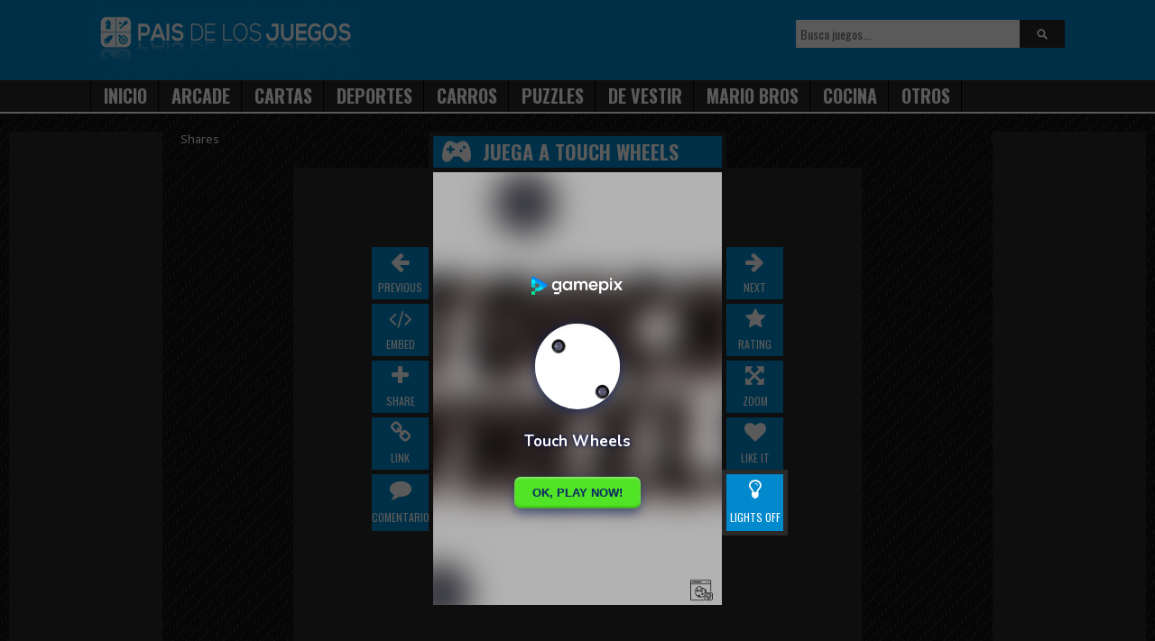

--- FILE ---
content_type: text/html; charset=UTF-8
request_url: https://paisdelosjuegos.pe/touch-wheels/
body_size: 16023
content:
<!DOCTYPE html> <!--[if IE 6]><html class="ie ie6" lang="es"> <![endif]--> <!--[if IE 7]><html class="ie ie7" lang="es"> <![endif]--> <!--[if IE 8]><html class="ie ie8" lang="es"> <![endif]--> <!--[if !(IE 6) | !(IE 7) | !(IE 8)  ]><!--><html lang="es"> <!--<![endif]--><head><meta charset="UTF-8" /><meta name="viewport" content="width=device-width" /><meta http-equiv="X-UA-Compatible" content="IE=edge,chrome=1"><link rel="profile" href="https://gmpg.org/xfn/11" /><link rel="shortcut icon" href="https://paisdelosjuegos.pe/wp-content/themes/gameking/images/favicon.ico" /><link rel="pingback" href="https://paisdelosjuegos.pe/xmlrpc.php" /><link href='//fonts.googleapis.com/css?family=Oswald:400,700,300' rel='stylesheet' type='text/css'><link href="//netdna.bootstrapcdn.com/font-awesome/4.0.3/css/font-awesome.css" rel="stylesheet"><link rel="stylesheet" href="https://paisdelosjuegos.pe/wp-content/cache/autoptimize/css/autoptimize_single_4ed77c74fa70c3b4fc4a2ae670e196b6.css" type="text/css" media="all" /><link rel="stylesheet" href="https://paisdelosjuegos.pe/wp-content/cache/autoptimize/css/autoptimize_single_45d75e63d74a935f9c9578a8985f9fc8.css" type="text/css" media="all" /> <script defer src="[data-uri]"></script> <title>Touch Wheels - Pais de los juegos</title><meta name="description" content="touch wheels and a fantastic arcade game how to play? simple just plug the wheels!what will be your record?"><meta name="robots" content="index, follow, max-snippet:-1, max-image-preview:large, max-video-preview:-1"><link rel="canonical" href="https://paisdelosjuegos.pe/touch-wheels/"><link rel='dns-prefetch' href='//fonts.googleapis.com' /><link rel="alternate" type="application/rss+xml" title="Pais de los juegos &raquo; Feed" href="https://paisdelosjuegos.pe/feed/" /><link rel="alternate" type="application/rss+xml" title="Pais de los juegos &raquo; Feed de los comentarios" href="https://paisdelosjuegos.pe/comments/feed/" /><link rel="alternate" title="oEmbed (JSON)" type="application/json+oembed" href="https://paisdelosjuegos.pe/wp-json/oembed/1.0/embed?url=https%3A%2F%2Fpaisdelosjuegos.pe%2Ftouch-wheels%2F" /><link rel="alternate" title="oEmbed (XML)" type="text/xml+oembed" href="https://paisdelosjuegos.pe/wp-json/oembed/1.0/embed?url=https%3A%2F%2Fpaisdelosjuegos.pe%2Ftouch-wheels%2F&#038;format=xml" /><style id='wp-img-auto-sizes-contain-inline-css' type='text/css'>img:is([sizes=auto i],[sizes^="auto," i]){contain-intrinsic-size:3000px 1500px}
/*# sourceURL=wp-img-auto-sizes-contain-inline-css */</style><style id='wp-emoji-styles-inline-css' type='text/css'>img.wp-smiley, img.emoji {
		display: inline !important;
		border: none !important;
		box-shadow: none !important;
		height: 1em !important;
		width: 1em !important;
		margin: 0 0.07em !important;
		vertical-align: -0.1em !important;
		background: none !important;
		padding: 0 !important;
	}
/*# sourceURL=wp-emoji-styles-inline-css */</style><style id='wp-block-library-inline-css' type='text/css'>:root{--wp-block-synced-color:#7a00df;--wp-block-synced-color--rgb:122,0,223;--wp-bound-block-color:var(--wp-block-synced-color);--wp-editor-canvas-background:#ddd;--wp-admin-theme-color:#007cba;--wp-admin-theme-color--rgb:0,124,186;--wp-admin-theme-color-darker-10:#006ba1;--wp-admin-theme-color-darker-10--rgb:0,107,160.5;--wp-admin-theme-color-darker-20:#005a87;--wp-admin-theme-color-darker-20--rgb:0,90,135;--wp-admin-border-width-focus:2px}@media (min-resolution:192dpi){:root{--wp-admin-border-width-focus:1.5px}}.wp-element-button{cursor:pointer}:root .has-very-light-gray-background-color{background-color:#eee}:root .has-very-dark-gray-background-color{background-color:#313131}:root .has-very-light-gray-color{color:#eee}:root .has-very-dark-gray-color{color:#313131}:root .has-vivid-green-cyan-to-vivid-cyan-blue-gradient-background{background:linear-gradient(135deg,#00d084,#0693e3)}:root .has-purple-crush-gradient-background{background:linear-gradient(135deg,#34e2e4,#4721fb 50%,#ab1dfe)}:root .has-hazy-dawn-gradient-background{background:linear-gradient(135deg,#faaca8,#dad0ec)}:root .has-subdued-olive-gradient-background{background:linear-gradient(135deg,#fafae1,#67a671)}:root .has-atomic-cream-gradient-background{background:linear-gradient(135deg,#fdd79a,#004a59)}:root .has-nightshade-gradient-background{background:linear-gradient(135deg,#330968,#31cdcf)}:root .has-midnight-gradient-background{background:linear-gradient(135deg,#020381,#2874fc)}:root{--wp--preset--font-size--normal:16px;--wp--preset--font-size--huge:42px}.has-regular-font-size{font-size:1em}.has-larger-font-size{font-size:2.625em}.has-normal-font-size{font-size:var(--wp--preset--font-size--normal)}.has-huge-font-size{font-size:var(--wp--preset--font-size--huge)}.has-text-align-center{text-align:center}.has-text-align-left{text-align:left}.has-text-align-right{text-align:right}.has-fit-text{white-space:nowrap!important}#end-resizable-editor-section{display:none}.aligncenter{clear:both}.items-justified-left{justify-content:flex-start}.items-justified-center{justify-content:center}.items-justified-right{justify-content:flex-end}.items-justified-space-between{justify-content:space-between}.screen-reader-text{border:0;clip-path:inset(50%);height:1px;margin:-1px;overflow:hidden;padding:0;position:absolute;width:1px;word-wrap:normal!important}.screen-reader-text:focus{background-color:#ddd;clip-path:none;color:#444;display:block;font-size:1em;height:auto;left:5px;line-height:normal;padding:15px 23px 14px;text-decoration:none;top:5px;width:auto;z-index:100000}html :where(.has-border-color){border-style:solid}html :where([style*=border-top-color]){border-top-style:solid}html :where([style*=border-right-color]){border-right-style:solid}html :where([style*=border-bottom-color]){border-bottom-style:solid}html :where([style*=border-left-color]){border-left-style:solid}html :where([style*=border-width]){border-style:solid}html :where([style*=border-top-width]){border-top-style:solid}html :where([style*=border-right-width]){border-right-style:solid}html :where([style*=border-bottom-width]){border-bottom-style:solid}html :where([style*=border-left-width]){border-left-style:solid}html :where(img[class*=wp-image-]){height:auto;max-width:100%}:where(figure){margin:0 0 1em}html :where(.is-position-sticky){--wp-admin--admin-bar--position-offset:var(--wp-admin--admin-bar--height,0px)}@media screen and (max-width:600px){html :where(.is-position-sticky){--wp-admin--admin-bar--position-offset:0px}}

/*# sourceURL=wp-block-library-inline-css */</style><style id='global-styles-inline-css' type='text/css'>:root{--wp--preset--aspect-ratio--square: 1;--wp--preset--aspect-ratio--4-3: 4/3;--wp--preset--aspect-ratio--3-4: 3/4;--wp--preset--aspect-ratio--3-2: 3/2;--wp--preset--aspect-ratio--2-3: 2/3;--wp--preset--aspect-ratio--16-9: 16/9;--wp--preset--aspect-ratio--9-16: 9/16;--wp--preset--color--black: #000000;--wp--preset--color--cyan-bluish-gray: #abb8c3;--wp--preset--color--white: #ffffff;--wp--preset--color--pale-pink: #f78da7;--wp--preset--color--vivid-red: #cf2e2e;--wp--preset--color--luminous-vivid-orange: #ff6900;--wp--preset--color--luminous-vivid-amber: #fcb900;--wp--preset--color--light-green-cyan: #7bdcb5;--wp--preset--color--vivid-green-cyan: #00d084;--wp--preset--color--pale-cyan-blue: #8ed1fc;--wp--preset--color--vivid-cyan-blue: #0693e3;--wp--preset--color--vivid-purple: #9b51e0;--wp--preset--gradient--vivid-cyan-blue-to-vivid-purple: linear-gradient(135deg,rgb(6,147,227) 0%,rgb(155,81,224) 100%);--wp--preset--gradient--light-green-cyan-to-vivid-green-cyan: linear-gradient(135deg,rgb(122,220,180) 0%,rgb(0,208,130) 100%);--wp--preset--gradient--luminous-vivid-amber-to-luminous-vivid-orange: linear-gradient(135deg,rgb(252,185,0) 0%,rgb(255,105,0) 100%);--wp--preset--gradient--luminous-vivid-orange-to-vivid-red: linear-gradient(135deg,rgb(255,105,0) 0%,rgb(207,46,46) 100%);--wp--preset--gradient--very-light-gray-to-cyan-bluish-gray: linear-gradient(135deg,rgb(238,238,238) 0%,rgb(169,184,195) 100%);--wp--preset--gradient--cool-to-warm-spectrum: linear-gradient(135deg,rgb(74,234,220) 0%,rgb(151,120,209) 20%,rgb(207,42,186) 40%,rgb(238,44,130) 60%,rgb(251,105,98) 80%,rgb(254,248,76) 100%);--wp--preset--gradient--blush-light-purple: linear-gradient(135deg,rgb(255,206,236) 0%,rgb(152,150,240) 100%);--wp--preset--gradient--blush-bordeaux: linear-gradient(135deg,rgb(254,205,165) 0%,rgb(254,45,45) 50%,rgb(107,0,62) 100%);--wp--preset--gradient--luminous-dusk: linear-gradient(135deg,rgb(255,203,112) 0%,rgb(199,81,192) 50%,rgb(65,88,208) 100%);--wp--preset--gradient--pale-ocean: linear-gradient(135deg,rgb(255,245,203) 0%,rgb(182,227,212) 50%,rgb(51,167,181) 100%);--wp--preset--gradient--electric-grass: linear-gradient(135deg,rgb(202,248,128) 0%,rgb(113,206,126) 100%);--wp--preset--gradient--midnight: linear-gradient(135deg,rgb(2,3,129) 0%,rgb(40,116,252) 100%);--wp--preset--font-size--small: 13px;--wp--preset--font-size--medium: 20px;--wp--preset--font-size--large: 36px;--wp--preset--font-size--x-large: 42px;--wp--preset--spacing--20: 0.44rem;--wp--preset--spacing--30: 0.67rem;--wp--preset--spacing--40: 1rem;--wp--preset--spacing--50: 1.5rem;--wp--preset--spacing--60: 2.25rem;--wp--preset--spacing--70: 3.38rem;--wp--preset--spacing--80: 5.06rem;--wp--preset--shadow--natural: 6px 6px 9px rgba(0, 0, 0, 0.2);--wp--preset--shadow--deep: 12px 12px 50px rgba(0, 0, 0, 0.4);--wp--preset--shadow--sharp: 6px 6px 0px rgba(0, 0, 0, 0.2);--wp--preset--shadow--outlined: 6px 6px 0px -3px rgb(255, 255, 255), 6px 6px rgb(0, 0, 0);--wp--preset--shadow--crisp: 6px 6px 0px rgb(0, 0, 0);}:where(.is-layout-flex){gap: 0.5em;}:where(.is-layout-grid){gap: 0.5em;}body .is-layout-flex{display: flex;}.is-layout-flex{flex-wrap: wrap;align-items: center;}.is-layout-flex > :is(*, div){margin: 0;}body .is-layout-grid{display: grid;}.is-layout-grid > :is(*, div){margin: 0;}:where(.wp-block-columns.is-layout-flex){gap: 2em;}:where(.wp-block-columns.is-layout-grid){gap: 2em;}:where(.wp-block-post-template.is-layout-flex){gap: 1.25em;}:where(.wp-block-post-template.is-layout-grid){gap: 1.25em;}.has-black-color{color: var(--wp--preset--color--black) !important;}.has-cyan-bluish-gray-color{color: var(--wp--preset--color--cyan-bluish-gray) !important;}.has-white-color{color: var(--wp--preset--color--white) !important;}.has-pale-pink-color{color: var(--wp--preset--color--pale-pink) !important;}.has-vivid-red-color{color: var(--wp--preset--color--vivid-red) !important;}.has-luminous-vivid-orange-color{color: var(--wp--preset--color--luminous-vivid-orange) !important;}.has-luminous-vivid-amber-color{color: var(--wp--preset--color--luminous-vivid-amber) !important;}.has-light-green-cyan-color{color: var(--wp--preset--color--light-green-cyan) !important;}.has-vivid-green-cyan-color{color: var(--wp--preset--color--vivid-green-cyan) !important;}.has-pale-cyan-blue-color{color: var(--wp--preset--color--pale-cyan-blue) !important;}.has-vivid-cyan-blue-color{color: var(--wp--preset--color--vivid-cyan-blue) !important;}.has-vivid-purple-color{color: var(--wp--preset--color--vivid-purple) !important;}.has-black-background-color{background-color: var(--wp--preset--color--black) !important;}.has-cyan-bluish-gray-background-color{background-color: var(--wp--preset--color--cyan-bluish-gray) !important;}.has-white-background-color{background-color: var(--wp--preset--color--white) !important;}.has-pale-pink-background-color{background-color: var(--wp--preset--color--pale-pink) !important;}.has-vivid-red-background-color{background-color: var(--wp--preset--color--vivid-red) !important;}.has-luminous-vivid-orange-background-color{background-color: var(--wp--preset--color--luminous-vivid-orange) !important;}.has-luminous-vivid-amber-background-color{background-color: var(--wp--preset--color--luminous-vivid-amber) !important;}.has-light-green-cyan-background-color{background-color: var(--wp--preset--color--light-green-cyan) !important;}.has-vivid-green-cyan-background-color{background-color: var(--wp--preset--color--vivid-green-cyan) !important;}.has-pale-cyan-blue-background-color{background-color: var(--wp--preset--color--pale-cyan-blue) !important;}.has-vivid-cyan-blue-background-color{background-color: var(--wp--preset--color--vivid-cyan-blue) !important;}.has-vivid-purple-background-color{background-color: var(--wp--preset--color--vivid-purple) !important;}.has-black-border-color{border-color: var(--wp--preset--color--black) !important;}.has-cyan-bluish-gray-border-color{border-color: var(--wp--preset--color--cyan-bluish-gray) !important;}.has-white-border-color{border-color: var(--wp--preset--color--white) !important;}.has-pale-pink-border-color{border-color: var(--wp--preset--color--pale-pink) !important;}.has-vivid-red-border-color{border-color: var(--wp--preset--color--vivid-red) !important;}.has-luminous-vivid-orange-border-color{border-color: var(--wp--preset--color--luminous-vivid-orange) !important;}.has-luminous-vivid-amber-border-color{border-color: var(--wp--preset--color--luminous-vivid-amber) !important;}.has-light-green-cyan-border-color{border-color: var(--wp--preset--color--light-green-cyan) !important;}.has-vivid-green-cyan-border-color{border-color: var(--wp--preset--color--vivid-green-cyan) !important;}.has-pale-cyan-blue-border-color{border-color: var(--wp--preset--color--pale-cyan-blue) !important;}.has-vivid-cyan-blue-border-color{border-color: var(--wp--preset--color--vivid-cyan-blue) !important;}.has-vivid-purple-border-color{border-color: var(--wp--preset--color--vivid-purple) !important;}.has-vivid-cyan-blue-to-vivid-purple-gradient-background{background: var(--wp--preset--gradient--vivid-cyan-blue-to-vivid-purple) !important;}.has-light-green-cyan-to-vivid-green-cyan-gradient-background{background: var(--wp--preset--gradient--light-green-cyan-to-vivid-green-cyan) !important;}.has-luminous-vivid-amber-to-luminous-vivid-orange-gradient-background{background: var(--wp--preset--gradient--luminous-vivid-amber-to-luminous-vivid-orange) !important;}.has-luminous-vivid-orange-to-vivid-red-gradient-background{background: var(--wp--preset--gradient--luminous-vivid-orange-to-vivid-red) !important;}.has-very-light-gray-to-cyan-bluish-gray-gradient-background{background: var(--wp--preset--gradient--very-light-gray-to-cyan-bluish-gray) !important;}.has-cool-to-warm-spectrum-gradient-background{background: var(--wp--preset--gradient--cool-to-warm-spectrum) !important;}.has-blush-light-purple-gradient-background{background: var(--wp--preset--gradient--blush-light-purple) !important;}.has-blush-bordeaux-gradient-background{background: var(--wp--preset--gradient--blush-bordeaux) !important;}.has-luminous-dusk-gradient-background{background: var(--wp--preset--gradient--luminous-dusk) !important;}.has-pale-ocean-gradient-background{background: var(--wp--preset--gradient--pale-ocean) !important;}.has-electric-grass-gradient-background{background: var(--wp--preset--gradient--electric-grass) !important;}.has-midnight-gradient-background{background: var(--wp--preset--gradient--midnight) !important;}.has-small-font-size{font-size: var(--wp--preset--font-size--small) !important;}.has-medium-font-size{font-size: var(--wp--preset--font-size--medium) !important;}.has-large-font-size{font-size: var(--wp--preset--font-size--large) !important;}.has-x-large-font-size{font-size: var(--wp--preset--font-size--x-large) !important;}
/*# sourceURL=global-styles-inline-css */</style><style id='classic-theme-styles-inline-css' type='text/css'>/*! This file is auto-generated */
.wp-block-button__link{color:#fff;background-color:#32373c;border-radius:9999px;box-shadow:none;text-decoration:none;padding:calc(.667em + 2px) calc(1.333em + 2px);font-size:1.125em}.wp-block-file__button{background:#32373c;color:#fff;text-decoration:none}
/*# sourceURL=/wp-includes/css/classic-themes.min.css */</style><link rel='stylesheet' id='contact-form-7-css' href='https://paisdelosjuegos.pe/wp-content/cache/autoptimize/css/autoptimize_single_64ac31699f5326cb3c76122498b76f66.css?ver=6.1.4' type='text/css' media='all' /><link rel='stylesheet' id='cresta-social-crestafont-css' href='https://paisdelosjuegos.pe/wp-content/plugins/cresta-social-share-counter/css/csscfont.min.css?ver=2.9.9.6' type='text/css' media='all' /><link rel='stylesheet' id='cresta-social-wp-style-css' href='https://paisdelosjuegos.pe/wp-content/plugins/cresta-social-share-counter/css/cresta-wp-css.min.css?ver=2.9.9.6' type='text/css' media='all' /><link rel='stylesheet' id='cresta-social-googlefonts-css' href='//fonts.googleapis.com/css?family=Noto+Sans:400,700&#038;display=swap' type='text/css' media='all' /><link rel='stylesheet' id='wp-postratings-css' href='https://paisdelosjuegos.pe/wp-content/cache/autoptimize/css/autoptimize_single_c9dc6f1ef374d733a82d1682278e5b55.css?ver=1.91.2' type='text/css' media='all' /><link rel='stylesheet' id='wp-pagenavi-css' href='https://paisdelosjuegos.pe/wp-content/cache/autoptimize/css/autoptimize_single_73d29ecb3ae4eb2b78712fab3a46d32d.css?ver=2.70' type='text/css' media='all' /> <script defer type="text/javascript" src="https://paisdelosjuegos.pe/wp-includes/js/jquery/jquery.min.js?ver=3.7.1" id="jquery-core-js"></script> <script defer type="text/javascript" src="https://paisdelosjuegos.pe/wp-includes/js/jquery/jquery-migrate.min.js?ver=3.4.1" id="jquery-migrate-js"></script> <script defer type="text/javascript" src="https://paisdelosjuegos.pe/wp-content/themes/gameking/js/modernizr.min.js?ver=2.6.1" id="modernizr-js"></script> <script defer type="text/javascript" src="https://paisdelosjuegos.pe/wp-content/cache/autoptimize/js/autoptimize_single_43c01c4f2b80430b2e385d8f2dfe66eb.js?ver=1.3" id="jquery-easing-js"></script> <script defer type="text/javascript" src="https://paisdelosjuegos.pe/wp-content/themes/gameking/js/jquery.plugins.min.js?ver=1.0" id="jquery-plugins-js"></script> <script defer type="text/javascript" src="https://paisdelosjuegos.pe/wp-content/themes/gameking/js/jquery.jcarousel.min.js?ver=1.0.1" id="jquery-carousel-js"></script> <script defer type="text/javascript" src="https://paisdelosjuegos.pe/wp-content/cache/autoptimize/js/autoptimize_single_acb21a7d9a034c03c22d38053832b5c4.js?ver=1.0" id="theme-js"></script> <link rel="https://api.w.org/" href="https://paisdelosjuegos.pe/wp-json/" /><link rel="alternate" title="JSON" type="application/json" href="https://paisdelosjuegos.pe/wp-json/wp/v2/posts/36253" /><link rel="EditURI" type="application/rsd+xml" title="RSD" href="https://paisdelosjuegos.pe/xmlrpc.php?rsd" /><meta name="generator" content="WordPress 6.9" /><link rel='shortlink' href='https://paisdelosjuegos.pe/?p=36253' /><style id='cresta-social-share-counter-inline-css'>.cresta-share-icon .sbutton {text-shadow: 1px 1px 0px rgba(0, 0, 0, .4);}.cresta-share-icon .sbutton {font-family: 'Noto Sans', sans-serif;}
			@media (max-width : 640px) {
				#crestashareicon {
					display:none !important;
				}
			}
		#crestashareicon {position:fixed; top:20%; left:200px; float:left;z-index:99;}

		#crestashareicon .sbutton {clear:both;}
		#crestashareicon .sbutton { float:left;}</style><meta name="generator" content="MyArcadePlugin Pro 6.2.0" />  <script defer src="https://www.googletagmanager.com/gtag/js?id=UA-158803528-1"></script> <script defer src="[data-uri]"></script>  <script defer src="https://app.olemetric.com/pixel/4wkrXlIUX3GTiCqF"></script> <link rel="stylesheet" type="text/css" href="https://paisdelosjuegos.pe/wp-content/cache/autoptimize/css/autoptimize_single_17cbc1f2207414261200bc729e05f254.css" /> <style type='text/css'>header{background-color:#0089CC;}
#main-nav{background-color:#292929;}
#main-nav .menu>li.current-menu-item>a{background-color:#0089CC;}
#main-nav .menu>li>a:hover{background-color:#0089CC;}
#main-nav .menu > li > a{color:#FFF;}
#main-nav .menu>li.current-menu-item>a{color:#FFF;}
#middle-nav{background-color:#292929;}
#middle-nav .menu>li>a:hover{background-color:#0089CC;}
#middle-nav .menu>li>a{color:#FFF;}
h1,h2,h3,h4,h5,h6{color:#292929;}
.box-title a{color:#292929;}
.box-title a:hover{color:#0089CC;}
.box-title,.widget-title,.loop-title,.section-title {border-bottom: 4px solid #292929;}
.box-header .more-link {color:#FFF;}
.box-header .more-link {background:#0089CC;}
.box-header .more-link:hover {background:#292929;}
.fcarousel .carousel-prev {background:#0089CC url(https://paisdelosjuegos.pe/wp-content/themes/gameking/images/scroll-left.png) no-repeat right 40px;}
.fcarousel .carousel-next {background:#0089CC url(https://paisdelosjuegos.pe/wp-content/themes/gameking/images/scroll-right.png) no-repeat left 40px;}
.fcarousel .carousel-prev:hover {background:#292929 url(https://paisdelosjuegos.pe/wp-content/themes/gameking/images/scroll-left.png) no-repeat right 40px;}
.fcarousel .carousel-next:hover {background:#292929 url(https://paisdelosjuegos.pe/wp-content/themes/gameking/images/scroll-right.png) no-repeat left 40px;}
.item .title a {color:#292929;}
.item .title a:hover {color:#0089CC;}
.fcarousel li,.item .thumb {border: 2px solid #292929;}
.fcarousel li:hover,.item .thumb:hover {border: 2px solid #0089CC;}
.widget_tag_cloud a {color:#FFF;}
.widget_tag_cloud a {background:#0089CC;}
.widget_tag_cloud a:hover {background:#292929;}
.headgamebar {background:#0089CC;}
.headgametitle {color:#FFF;}
.gamebut, .register-link {color:#FFF;}
.gamebut:hover, .register-link:hover {color:#FFF;}
.gamebut, .register-link {background-color:#0089CC;}
.gamebut:hover, .register-link:hover {background-color:#292929;}
.entry-content {color:#555;}
a, #account-nav .dropdown-handle .display-name {color:#0089CC;}
a:hover {color:#292929;}
#footer {background:#292929;}
#footer {border-top: 4px solid #0089CC;}
#colophon a {color:#FFF;}
#colophon a:hover, #footer-nav li a:hover {color:#0089CC;}
#colophon {color:#AAA;}
body{background-color:#EEE;}
body{background-image:url('https://paisdelosjuegos.pe/wp-content/themes/gameking/images/bg-pattern.png');}</style></head><body class="wp-singular post-template-default single single-post postid-36253 single-format-standard wp-theme-gameking">
<div id="page"><header id="header"><div class="wrap cf"><div id="headlogo" class="image-branding" role="banner"><h2 id="head-title"><a rel="home" href="https://paisdelosjuegos.pe">Pais de los juegos</a></h2> <a id="head-logo" rel="home" href="https://paisdelosjuegos.pe"><img src="/wp-content/uploads/2015/08/pais-de-los-juegos-trans-300x79.png" alt="Pais de los juegos"/></a><h2 id="head-description">Los mejores juegos gratis</h2></div><div id="nav-search"><div class="searchform-div"><form method="get" class="searchform" action="https://paisdelosjuegos.pe/"><div class="search-text-div"><input type="text" name="s" class="search-text" value="" placeholder="Busca juegos..." /></div><div class="search-submit-div"><input type="submit" class="search-submit" value="Buscar" /></div></form></div></div></div></header><div id="main-nav"><div class="wrap cf"><ul id="menu-menu1" class="menu"><li id="menu-item-655" class="menu-item menu-item-type-custom menu-item-object-custom menu-item-655"><a href="/">Inicio</a></li><li id="menu-item-433" class="menu-item menu-item-type-taxonomy menu-item-object-category current-post-ancestor current-menu-parent current-post-parent menu-item-433"><a href="https://paisdelosjuegos.pe/category/arcade/">ARCADE</a></li><li id="menu-item-431" class="menu-item menu-item-type-taxonomy menu-item-object-category menu-item-431"><a href="https://paisdelosjuegos.pe/category/cartas/">CARTAS</a></li><li id="menu-item-434" class="menu-item menu-item-type-taxonomy menu-item-object-category menu-item-434"><a href="https://paisdelosjuegos.pe/category/deportes/">DEPORTES</a></li><li id="menu-item-435" class="menu-item menu-item-type-taxonomy menu-item-object-category menu-item-435"><a href="https://paisdelosjuegos.pe/category/carros/">CARROS</a></li><li id="menu-item-436" class="menu-item menu-item-type-taxonomy menu-item-object-category menu-item-436"><a href="https://paisdelosjuegos.pe/category/puzzles/">PUZZLES</a></li><li id="menu-item-440" class="menu-item menu-item-type-taxonomy menu-item-object-category menu-item-440"><a href="https://paisdelosjuegos.pe/category/de-vestir/">DE VESTIR</a></li><li id="menu-item-1345" class="menu-item menu-item-type-taxonomy menu-item-object-category menu-item-1345"><a href="https://paisdelosjuegos.pe/category/mario-bros/">MARIO BROS</a></li><li id="menu-item-5621" class="menu-item menu-item-type-taxonomy menu-item-object-category menu-item-5621"><a href="https://paisdelosjuegos.pe/category/cocina/">COCINA</a></li><li id="menu-item-432" class="menu-item menu-item-type-taxonomy menu-item-object-category menu-item-432"><a href="https://paisdelosjuegos.pe/category/otros/">OTROS</a></li></ul></div></div> <script type="text/javascript">jQuery(document).ready(function(){
            jQuery("#shadow").hide();
            jQuery(".lightSwitcher").click(function(){
                jQuery("#shadow").toggle();
                if (jQuery("#shadow").is(":hidden"))
                    jQuery(this).html("<i class='gameicon fa fa-lightbulb-o fa-2x' style='padding: 5px 10px 10px 10px;'></i> Lights Off").removeClass("");
                 else
                    jQuery(this).html("<i class='gameicon fa fa-lightbulb-o fa-2x' style='padding: 5px 10px 10px 10px;'></i> Lights On").addClass("");
            });
 
        });</script> <script type="text/javascript">function hideOverlay() {
			document.getElementById('overlayVid').innerText = '';
			document.getElementById('overlayVid').style.display = 'none';
		}</script> <div class="wall"><div class="cf"><div class="left-game-ad"><script async src="//pagead2.googlesyndication.com/pagead/js/adsbygoogle.js"></script>  <ins class="adsbygoogle"
 style="display:block"
 data-ad-client="ca-pub-0940648399451118"
 data-ad-slot="4165274295"
 data-ad-format="auto"></ins> <script>(adsbygoogle = window.adsbygoogle || []).push({});</script></div><div class="right-game-ad"><script async src="//pagead2.googlesyndication.com/pagead/js/adsbygoogle.js"></script>  <ins class="adsbygoogle"
 style="display:block"
 data-ad-client="ca-pub-0940648399451118"
 data-ad-slot="7118740696"
 data-ad-format="auto"></ins> <script>(adsbygoogle = window.adsbygoogle || []).push({});</script></div><div class="headgamebar" style="width:320px;"><h1 class="headgametitle">Juega a Touch Wheels</h1></div><div id="content-container" style="height:480px;width:320px;"><div class="interface-nav ievideo-nav" style="margin-left:-73px;"> <span class="video-button-hover"> <a href="https://paisdelosjuegos.pe/touba-2/" class="gamebut" ><i class="gameicon fa fa-arrow-left fa-2x" ></i>previous</a></span> <span class="video-button-hover"> <a class="gamebut embed-button" > <i class="gameicon fa fa-code fa-2x" ></i> embed</a> </span> <span class="video-button-hover"> <a class="gamebut share-button" > <i class="gameicon fa fa-plus fa-2x" ></i> share</a> </span> <span class="video-button-hover"> <a class="gamebut link-button" > <i class="gameicon fa fa-link fa-2x" ></i> link</a> </span> <span class="video-button-hover"> <a class="gamebut comment-button" href="#respond"> <i class="gameicon fa fa-comment fa-2x" style="padding: 5px 10px 10px 10px;"></i> comentario</a> </span></div><div id="video" style="height:480px; width:320px;"><div id="video-inside"> <iframe id="playframe" width="320" height="480" frameborder="0" scrolling="no" allowfullscreen="true" src="https://play.gamepix.com/touch-wheels/embed?sid=20015" ></iframe></div></div><div class="video-embed video2" style="height:480px; width:320px;"> <span class="video-titles">Embed This Game</span> <img src="https://paisdelosjuegos.pe/wp-content/themes/gameking/images/close.png" style="z-index:12;position:relative;margin: 10px 10px 0px 0px; float: right; cursor: pointer;" alt="close" class="close" /><div style="clear: both;"></div><textarea rows="4" style="z-index:12;position:relative;border:1px solid #1F1F1F; width:93%; height: 200px; background:#373737; padding:10px; color:#CCCCCC; margin-left: 10px; float: left; margin-top: 15px;"><iframe id="playframe" width="320" height="480" frameborder="0" scrolling="no" allowfullscreen="true" src="https://play.gamepix.com/touch-wheels/embed?sid=20015" ></iframe>			</textarea></div><div class="video-share video2" style="height:480px; width:320px;"> <span class="video-titles">Share This Game</span> <img src="https://paisdelosjuegos.pe/wp-content/themes/gameking/images/close.png" style="z-index:12;position:relative;margin: 10px 10px 0px 0px; float: right; cursor: pointer;" alt="close" class="close" /><div style="clear: both;"></div><div style="z-index:12;position:relative;margin: 15px 0px 0px 9px;"><div class="addthis_toolbox addthis_default_style addthis_32x32_style" addthis:url='https://paisdelosjuegos.pe/touch-wheels/'> <a class="addthis_button_preferred_1"></a> <a class="addthis_button_preferred_2"></a> <a class="addthis_button_preferred_3"></a> <a class="addthis_button_preferred_4"></a> <a class="addthis_button_preferred_5"></a> <a class="addthis_button_compact"></a> <a class="addthis_counter addthis_bubble_style"></a></div></div></div><div class="video-link video2" style="height:480px; width:320px;"> <span class="video-titles">Link To This Game</span> <img src="https://paisdelosjuegos.pe/wp-content/themes/gameking/images/close.png" style="z-index:12;position:relative;margin: 10px 10px 0px 0px; float: right; cursor: pointer;" alt="close" class="close" /><div style="clear: both;"></div><textarea rows="4" style="z-index:12;position:relative;border:1px solid #1F1F1F; width:93%; height: 200px; background:#373737; padding:10px; color:#CCCCCC; margin-left: 10px; float: left; margin-top: 15px;"><a href="https://paisdelosjuegos.pe/touch-wheels/" rel="bookmark" title="Touch Wheels">Touch Wheels</a>
			</textarea></div><div class="video-comment video2" style="height:480px; width:320px;"></div><div class="video-rate video2" style="height:480px; width:320px;"> <span class="video-titles">Rate This Game</span> <img src="https://paisdelosjuegos.pe/wp-content/themes/gameking/images/close.png" style="z-index:12;position:relative;margin: 10px 10px 0px 0px; float: right; cursor: pointer;" alt="close" class="close" /><div style="clear: both;"></div><div style="z-index:12;position:relative; width:94%; height: 100px;  padding:10px; color:#292929; margin-left: 10px; float: left; margin-top: 15px;"><div id="post-ratings-36253" class="post-ratings" itemscope itemtype="https://schema.org/Article" data-nonce="07df6207b6"><img id="rating_36253_1" src="https://paisdelosjuegos.pe/wp-content/plugins/wp-postratings/images/stars/rating_off.gif" alt="1 Star" title="1 Star" onmouseover="current_rating(36253, 1, '1 Star');" onmouseout="ratings_off(0, 0, 0);" onclick="rate_post();" onkeypress="rate_post();" style="cursor: pointer; border: 0px;" /><img id="rating_36253_2" src="https://paisdelosjuegos.pe/wp-content/plugins/wp-postratings/images/stars/rating_off.gif" alt="2 Stars" title="2 Stars" onmouseover="current_rating(36253, 2, '2 Stars');" onmouseout="ratings_off(0, 0, 0);" onclick="rate_post();" onkeypress="rate_post();" style="cursor: pointer; border: 0px;" /><img id="rating_36253_3" src="https://paisdelosjuegos.pe/wp-content/plugins/wp-postratings/images/stars/rating_off.gif" alt="3 Stars" title="3 Stars" onmouseover="current_rating(36253, 3, '3 Stars');" onmouseout="ratings_off(0, 0, 0);" onclick="rate_post();" onkeypress="rate_post();" style="cursor: pointer; border: 0px;" /><img id="rating_36253_4" src="https://paisdelosjuegos.pe/wp-content/plugins/wp-postratings/images/stars/rating_off.gif" alt="4 Stars" title="4 Stars" onmouseover="current_rating(36253, 4, '4 Stars');" onmouseout="ratings_off(0, 0, 0);" onclick="rate_post();" onkeypress="rate_post();" style="cursor: pointer; border: 0px;" /><img id="rating_36253_5" src="https://paisdelosjuegos.pe/wp-content/plugins/wp-postratings/images/stars/rating_off.gif" alt="5 Stars" title="5 Stars" onmouseover="current_rating(36253, 5, '5 Stars');" onmouseout="ratings_off(0, 0, 0);" onclick="rate_post();" onkeypress="rate_post();" style="cursor: pointer; border: 0px;" /> (No hay votos)<br /><span class="post-ratings-text" id="ratings_36253_text"></span><meta itemprop="name" content="Touch Wheels" /><meta itemprop="headline" content="Touch Wheels" /><meta itemprop="description" content="touch wheels and a fantastic arcade game how to play? simple just plug the wheels!what will be your record?" /><meta itemprop="datePublished" content="2023-03-17T22:48:22+00:00" /><meta itemprop="dateModified" content="2023-03-17T22:48:22+00:00" /><meta itemprop="url" content="https://paisdelosjuegos.pe/touch-wheels/" /><meta itemprop="author" content="" /><meta itemprop="mainEntityOfPage" content="https://paisdelosjuegos.pe/touch-wheels/" /><div style="display: none;" itemprop="image" itemscope itemtype="https://schema.org/ImageObject"><meta itemprop="url" content="https://paisdelosjuegos.pe/wp-content/uploads/thumbs/gamepix/T/touch-wheels-150x150.png" /><meta itemprop="width" content="150" /><meta itemprop="height" content="150" /></div><div style="display: none;" itemprop="publisher" itemscope itemtype="https://schema.org/Organization"><meta itemprop="name" content="Pais de los juegos" /><meta itemprop="url" content="https://paisdelosjuegos.pe" /><div itemprop="logo" itemscope itemtype="https://schema.org/ImageObject"><meta itemprop="url" content="" /></div></div></div><div id="post-ratings-36253-loading" class="post-ratings-loading"><img src="https://paisdelosjuegos.pe/wp-content/plugins/wp-postratings/images/loading.gif" width="16" height="16" class="post-ratings-image" />Cargando...</div></div></div><div class="interface-nav"> <span class="video-button-hover"> <a href="https://paisdelosjuegos.pe/touch-the-ships/" class="gamebut" ><i class="gameicon fa fa-arrow-right fa-2x" ></i>next</a></span> <span class="video-button-hover"> <a class="gamebut rate-button" > <i class="gameicon fa fa-star fa-2x" ></i> rating</a> </span> <span class="video-button-hover"> <a class="gamebut" href="https://paisdelosjuegos.pe/touch-wheels/fullscreen" > <i class="gameicon fa fa-arrows-alt fa-2x" ></i> zoom</a> </span> <span class="dp-like-post video-button-hover" ><a class="gamebut like" href="javascript:void(0);" data-pid="36253"><i class="gameicon fa fa-heart fa-2x"></i> Like It</a></span> <span class="video-button-hover"> <a class="gamebut lightSwitcher" style="float: left;" > <i class="gameicon fa fa-lightbulb-o fa-2x" style="padding: 5px 10px 10px 10px;"></i> lights Off</a> </span></div></div><div class="bottom-game-ad"><script async src="//pagead2.googlesyndication.com/pagead/js/adsbygoogle.js"></script>  <ins class="adsbygoogle"
 style="display:block"
 data-ad-client="ca-pub-0940648399451118"
 data-ad-slot="2592639494"
 data-ad-format="auto"></ins> <script>(adsbygoogle = window.adsbygoogle || []).push({});</script></div><div id="shadow"></div></div></div><div id="main"><div class="wrap cf"><div id="content" role="main"><div class="post-36253 post type-post status-publish format-standard has-post-thumbnail hentry category-arcade tag-mobile" id="post-36253"><div id="details" class="section-box"><div class="section-header"><h2 class="section-title">Descripción del Juego</h2></div><div class="section-content"> <img class="content-thumb" src="https://paisdelosjuegos.pe/wp-content/uploads/thumbs/gamepix/T/touch-wheels.png" alt="Touch Wheels" /><div class="entry-content rich-content"><p> touch wheels and a fantastic arcade game how to play? simple just plug the wheels!what will be your record?</p><p></p><p></p></div><div style="margin:10px 0 0px 0"><h4>Categoría: <a href="https://paisdelosjuegos.pe/category/arcade/" rel="category tag">ARCADE</a></h4><h4>Etiquetas: <a href="https://paisdelosjuegos.pe/tag/mobile/" rel="tag">mobile</a></h4></div></div><div class="info-toggle"> <a href="#" class="info-more">Show more</a> <a href="#" class="info-less">Show less</a></div></div></div> <br><script async src="//pagead2.googlesyndication.com/pagead/js/adsbygoogle.js"></script>
<!-- paisdelosjuegos_rela2 -->
<ins class="adsbygoogle"
     style="display:inline-block;width:770px;height:172px"
     data-ad-client="ca-pub-0940648399451118"
     data-ad-slot="2237257091"></ins>
<script>
(adsbygoogle = window.adsbygoogle || []).push({});
</script>
<br/><div class="section-box related-posts"><div class="box-header"><h3 class="box-title">Juegos Relacionados</h3></div><div class="section-content grid-mini"><div class="nag cf"><div id="post-30389" class="item cf item-post post-30389 post type-post status-publish format-standard has-post-thumbnail hentry category-arcade tag-mobile"><div class="thumb"> <a class="clip-link" data-id="30389" title="Julia&#8217;s food truck" href="https://paisdelosjuegos.pe/julias-food-truck/"> <span class="clip"> <img src="https://paisdelosjuegos.pe/wp-content/uploads/thumbs/gamepix/J/julias-food-truck.png" alt="Julia&#8217;s food truck" /><span class="vertical-align"></span> </span> <span class="overlay"></span> </a></div><div class="data"><h2 class="title"><a href="https://paisdelosjuegos.pe/julias-food-truck/" title="Permalink to Julia&#8217;s food truck">Julia&#8217;s food truck</a></h2><p class="stats"><span class="views"><i class="count">0</i> <span class="suffix">Played</span></span><span class="comments"><i class="count">0</i> <span class="suffix">Comments</span></span><span class="dp-post-likes likes"><i class="count" data-pid="30389">0</i> <span class="suffix">Likes</span></span></p><p class="desc">Play as an adventurous, enterprenatural businesswoman Julia, who's running a small business on her own. Her goal is to prepare the most delicious burgers in the whole city. News about the superb burgers travel fast an...</p></div></div><div id="post-32101" class="item cf item-post post-32101 post type-post status-publish format-standard has-post-thumbnail hentry category-arcade tag-mobile"><div class="thumb"> <a class="clip-link" data-id="32101" title="Doll Queen Designer" href="https://paisdelosjuegos.pe/doll-queen-designer/"> <span class="clip"> <img src="https://paisdelosjuegos.pe/wp-content/uploads/thumbs/gamepix/D/doll-queen-designer.png" alt="Doll Queen Designer" /><span class="vertical-align"></span> </span> <span class="overlay"></span> </a></div><div class="data"><h2 class="title"><a href="https://paisdelosjuegos.pe/doll-queen-designer/" title="Permalink to Doll Queen Designer">Doll Queen Designer</a></h2><p class="stats"><span class="views"><i class="count">0</i> <span class="suffix">Played</span></span><span class="comments"><i class="count">0</i> <span class="suffix">Comments</span></span><span class="dp-post-likes likes"><i class="count" data-pid="32101">0</i> <span class="suffix">Likes</span></span></p><p class="desc">Create her dream toy by collecting the dresses and coloring them.Doll Queen Designer have smooth controls and over 100 levels.</p></div></div><div id="post-11536" class="item cf item-post post-11536 post type-post status-publish format-standard has-post-thumbnail hentry category-arcade tag-mobile"><div class="thumb"> <a class="clip-link" data-id="11536" title="Alice in Tetrisland" href="https://paisdelosjuegos.pe/alice-in-tetrisland/"> <span class="clip"> <img src="https://paisdelosjuegos.pe/wp-content/uploads/thumbs/htmlgames/A/alice-in-tetrisland.png" alt="Alice in Tetrisland" /><span class="vertical-align"></span> </span> <span class="overlay"></span> </a></div><div class="data"><h2 class="title"><a href="https://paisdelosjuegos.pe/alice-in-tetrisland/" title="Permalink to Alice in Tetrisland">Alice in Tetrisland</a></h2><p class="stats"><span class="views"><i class="count">0</i> <span class="suffix">Played</span></span><span class="comments"><i class="count">0</i> <span class="suffix">Comments</span></span><span class="dp-post-likes likes"><i class="count" data-pid="11536">0</i> <span class="suffix">Likes</span></span></p><p class="desc">Tetris game, drop down the blocks and complete horizontal lines.</p></div></div><div id="post-34275" class="item cf item-post post-34275 post type-post status-publish format-standard has-post-thumbnail hentry category-arcade tag-mobile"><div class="thumb"> <a class="clip-link" data-id="34275" title="Ninja Vs Pirate" href="https://paisdelosjuegos.pe/ninja-vs-pirate/"> <span class="clip"> <img src="https://paisdelosjuegos.pe/wp-content/uploads/thumbs/gamepix/N/ninja-vs-pirate.png" alt="Ninja Vs Pirate" /><span class="vertical-align"></span> </span> <span class="overlay"></span> </a></div><div class="data"><h2 class="title"><a href="https://paisdelosjuegos.pe/ninja-vs-pirate/" title="Permalink to Ninja Vs Pirate">Ninja Vs Pirate</a></h2><p class="stats"><span class="views"><i class="count">0</i> <span class="suffix">Played</span></span><span class="comments"><i class="count">0</i> <span class="suffix">Comments</span></span><span class="dp-post-likes likes"><i class="count" data-pid="34275">0</i> <span class="suffix">Likes</span></span></p><p class="desc">Ninja Vs Pirate is an exciting sports game to play for all ages.Play this technical game which tests your aiming ability to make a goal.How long you can stay in the game is determined by how well you can aim.Calculate...</p></div></div><div id="post-32585" class="item cf item-post post-32585 post type-post status-publish format-standard has-post-thumbnail hentry category-arcade tag-mobile"><div class="thumb"> <a class="clip-link" data-id="32585" title="Fly SmasherZ" href="https://paisdelosjuegos.pe/fly-smasherz/"> <span class="clip"> <img src="https://paisdelosjuegos.pe/wp-content/uploads/thumbs/gamepix/F/fly-smasherz.png" alt="Fly SmasherZ" /><span class="vertical-align"></span> </span> <span class="overlay"></span> </a></div><div class="data"><h2 class="title"><a href="https://paisdelosjuegos.pe/fly-smasherz/" title="Permalink to Fly SmasherZ">Fly SmasherZ</a></h2><p class="stats"><span class="views"><i class="count">0</i> <span class="suffix">Played</span></span><span class="comments"><i class="count">0</i> <span class="suffix">Comments</span></span><span class="dp-post-likes likes"><i class="count" data-pid="32585">0</i> <span class="suffix">Likes</span></span></p><p class="desc">Smash all the Flies that appear on the screen with your fingers, before they leave the screen, you have three lives and be very careful don't tap the red fly, they are very dangerous.     Have fun with this endless sm...</p></div></div><div id="post-36111" class="item cf item-post post-36111 post type-post status-publish format-standard has-post-thumbnail hentry category-arcade tag-mobile"><div class="thumb"> <a class="clip-link" data-id="36111" title="The Fallen Moai" href="https://paisdelosjuegos.pe/the-fallen-moai/"> <span class="clip"> <img src="https://paisdelosjuegos.pe/wp-content/uploads/thumbs/gamepix/T/the-fallen-moai.png" alt="The Fallen Moai" /><span class="vertical-align"></span> </span> <span class="overlay"></span> </a></div><div class="data"><h2 class="title"><a href="https://paisdelosjuegos.pe/the-fallen-moai/" title="Permalink to The Fallen Moai">The Fallen Moai</a></h2><p class="stats"><span class="views"><i class="count">0</i> <span class="suffix">Played</span></span><span class="comments"><i class="count">0</i> <span class="suffix">Comments</span></span><span class="dp-post-likes likes"><i class="count" data-pid="36111">0</i> <span class="suffix">Likes</span></span></p><p class="desc">It's time to catch the moais! Click on them in order to increase your score, however you must be careful, the easter eggs are dangerous!</p></div></div></div></div></div><div id="respond" class="cf"><div  class="box-header"><h3 id="reply-title" class="box-title">¿Te ha gustado el Juego? <small><a rel="nofollow" id="cancel-comment-reply-link" href="/touch-wheels/#respond" style="display:none;">Cancel reply</a></small></h3></div><form action="https://paisdelosjuegos.pe/wp-comments-post.php" method="post" id="commentform"><p class="comment-notes">Your email address will not be published. Required fields are marked <span class="required">*</span></p><p class="comment-form-author"><label for="author">Name</label> <span class="required">*</span><input id="author" name="author" type="text" value="" size="30" aria-required='true' /></p><p class="comment-form-email"><label for="email">Email</label> <span class="required">*</span><input id="email" name="email" type="text" value="" size="30" aria-required='true' /></p><p class="comment-form-url"><label for="url">Website</label><input id="url" name="url" type="text" value="" size="30" /></p><p class="comment-form-comment"><label for="comment">Comment</label><textarea id="comment" name="comment" cols="45" rows="8" aria-required="true"></textarea></p><p class="form-submit"> <input name="submit" class="register-link" type="submit" id="submit" value="Enviar" /> <input type='hidden' name='comment_post_ID' value='36253' id='comment_post_ID' /> <input type='hidden' name='comment_parent' id='comment_parent' value='0' /></p><p style="display: none;"><input type="hidden" id="akismet_comment_nonce" name="akismet_comment_nonce" value="75ead93a56" /></p><p style="display: none !important;" class="akismet-fields-container" data-prefix="ak_"><label>&#916;<textarea name="ak_hp_textarea" cols="45" rows="8" maxlength="100"></textarea></label><input type="hidden" id="ak_js_1" name="ak_js" value="13"/><script>document.getElementById( "ak_js_1" ).setAttribute( "value", ( new Date() ).getTime() );</script></p></form></div></div><div id="sidebar" role="complementary"><div id="search-2" class="widget widget_search"><div class="searchform-div"><form method="get" class="searchform" action="https://paisdelosjuegos.pe/"><div class="search-text-div"><input type="text" name="s" class="search-text" value="" placeholder="Busca juegos..." /></div><div class="search-submit-div"><input type="submit" class="search-submit" value="Buscar" /></div></form></div></div><div id="text-8" class="widget widget_text"><div class="widget-header"><h3 class="widget-title">JUEGOS RECOMENDADOS</h3></div><div class="textwidget"><script async src="//pagead2.googlesyndication.com/pagead/js/adsbygoogle.js"></script>  <ins class="adsbygoogle"
 style="display:block"
 data-ad-client="ca-pub-0940648399451118"
 data-ad-slot="6106513097"
 data-ad-format="link"></ins> <script>(adsbygoogle = window.adsbygoogle || []).push({});</script></div></div><div id="recent-posts-2" class="widget widget_recent_entries"><div class="widget-header"><h3 class="widget-title">Juegos Recientes</h3></div><ul><li> <a href="https://paisdelosjuegos.pe/painting-tiles/">Painting Tiles</a></li><li> <a href="https://paisdelosjuegos.pe/princess-hair-makeup-salon/">Princess Hair Makeup Salon</a></li><li> <a href="https://paisdelosjuegos.pe/world-of-alice-search-and-find/">World of Alice   Search and Find</a></li><li> <a href="https://paisdelosjuegos.pe/snowball-the-cat-catch-and-go/">Snowball The Cat Catch and Go</a></li></ul></div><div id="categories-2" class="widget widget_categories"><div class="widget-header"><h3 class="widget-title">Categorías</h3></div><ul><li class="cat-item cat-item-2"><a href="https://paisdelosjuegos.pe/category/accion/">ACCION</a></li><li class="cat-item cat-item-326"><a href="https://paisdelosjuegos.pe/category/angry-birds/">ANGRY BIRDS</a></li><li class="cat-item cat-item-4"><a href="https://paisdelosjuegos.pe/category/arcade/">ARCADE</a></li><li class="cat-item cat-item-3"><a href="https://paisdelosjuegos.pe/category/aventuras/">AVENTURAS</a></li><li class="cat-item cat-item-17"><a href="https://paisdelosjuegos.pe/category/bailar/">BAILAR</a></li><li class="cat-item cat-item-315"><a href="https://paisdelosjuegos.pe/category/ben-10/">BEN 10</a></li><li class="cat-item cat-item-825"><a href="https://paisdelosjuegos.pe/category/billar/">BILLAR</a></li><li class="cat-item cat-item-799"><a href="https://paisdelosjuegos.pe/category/bob-esponja/">BOB ESPONJA</a></li><li class="cat-item cat-item-798"><a href="https://paisdelosjuegos.pe/category/bomberman/">BOMBERMAN</a></li><li class="cat-item cat-item-10"><a href="https://paisdelosjuegos.pe/category/carros/">CARROS</a></li><li class="cat-item cat-item-5"><a href="https://paisdelosjuegos.pe/category/cartas/">CARTAS</a></li><li class="cat-item cat-item-6"><a href="https://paisdelosjuegos.pe/category/casino/">CASINO</a></li><li class="cat-item cat-item-307"><a href="https://paisdelosjuegos.pe/category/cocina/">COCINA</a></li><li class="cat-item cat-item-843"><a href="https://paisdelosjuegos.pe/category/customize/">Customize</a></li><li class="cat-item cat-item-12"><a href="https://paisdelosjuegos.pe/category/de-pelea/">DE PELEA</a></li><li class="cat-item cat-item-9"><a href="https://paisdelosjuegos.pe/category/de-vestir/">DE VESTIR</a></li><li class="cat-item cat-item-19"><a href="https://paisdelosjuegos.pe/category/deportes/">DEPORTES</a></li><li class="cat-item cat-item-891"><a href="https://paisdelosjuegos.pe/category/dinosaurios/">DINOSAURIOS</a></li><li class="cat-item cat-item-706"><a href="https://paisdelosjuegos.pe/category/disney/">DISNEY</a></li><li class="cat-item cat-item-18"><a href="https://paisdelosjuegos.pe/category/disparar/">DISPARAR</a></li><li class="cat-item cat-item-555"><a href="https://paisdelosjuegos.pe/category/dora/">DORA</a></li><li class="cat-item cat-item-846"><a href="https://paisdelosjuegos.pe/category/education/">Education</a></li><li class="cat-item cat-item-847"><a href="https://paisdelosjuegos.pe/category/fighting/">Fighting</a></li><li class="cat-item cat-item-675"><a href="https://paisdelosjuegos.pe/category/frozen/">FROZEN</a></li><li class="cat-item cat-item-302"><a href="https://paisdelosjuegos.pe/category/futbol/">FUTBOL</a></li><li class="cat-item cat-item-703"><a href="https://paisdelosjuegos.pe/category/guerra/">GUERRA</a></li><li class="cat-item cat-item-52"><a href="https://paisdelosjuegos.pe/category/hidden-object/">Hidden Object</a></li><li class="cat-item cat-item-53"><a href="https://paisdelosjuegos.pe/category/mahjong/">MAHJONG</a></li><li class="cat-item cat-item-300"><a href="https://paisdelosjuegos.pe/category/mario-bros/">MARIO BROS</a></li><li class="cat-item cat-item-55"><a href="https://paisdelosjuegos.pe/category/match-3/">Match 3</a></li><li class="cat-item cat-item-884"><a href="https://paisdelosjuegos.pe/category/motos/">MOTOS</a></li><li class="cat-item cat-item-849"><a href="https://paisdelosjuegos.pe/category/multiplayer/">Multiplayer</a></li><li class="cat-item cat-item-794"><a href="https://paisdelosjuegos.pe/category/naruto/">NARUTO</a></li><li class="cat-item cat-item-15"><a href="https://paisdelosjuegos.pe/category/otros/">OTROS</a></li><li class="cat-item cat-item-269"><a href="https://paisdelosjuegos.pe/category/pistolas/">PISTOLAS</a></li><li class="cat-item cat-item-821"><a href="https://paisdelosjuegos.pe/category/pokemon/">POKEMON</a></li><li class="cat-item cat-item-16"><a href="https://paisdelosjuegos.pe/category/puzzles/">PUZZLES</a></li><li class="cat-item cat-item-330"><a href="https://paisdelosjuegos.pe/category/rhythm/">Rhythm</a></li><li class="cat-item cat-item-20"><a href="https://paisdelosjuegos.pe/category/strategy/">Strategy</a></li><li class="cat-item cat-item-683"><a href="https://paisdelosjuegos.pe/category/tetris/">TETRIS</a></li><li class="cat-item cat-item-556"><a href="https://paisdelosjuegos.pe/category/tom-y-jerry/">TOM Y JERRY</a></li><li class="cat-item cat-item-14"><a href="https://paisdelosjuegos.pe/category/varios-jugadores/">VARIOS JUGADORES</a></li><li class="cat-item cat-item-316"><a href="https://paisdelosjuegos.pe/category/zombies/">ZOMBIES</a></li></ul></div><div id="dp-comments-3" class="widget widget-comments"><div class="widget-header"><h3 class="widget-title">Comentarios Recientes</h3></div><ul class="has-avatar"><li><img alt='' src='https://secure.gravatar.com/avatar/89929596cb7859d51e614ac8498a87b1cc7f930c30976f97cc7e44bd554c31f2?s=48&#038;d=wavatar&#038;r=g' srcset='https://secure.gravatar.com/avatar/89929596cb7859d51e614ac8498a87b1cc7f930c30976f97cc7e44bd554c31f2?s=96&#038;d=wavatar&#038;r=g 2x' class='avatar avatar-48 photo' height='48' width='48' loading='lazy' decoding='async'/><div class="data"><span class="author"><a href="https://paisdelosjuegos.pe/piano-tiles/#comment-4396">saez espinosa claudia</a></span> <span class="date">9 años ago</span><p class="excerpt">que buen juego</p></div></li><li><img alt='' src='https://secure.gravatar.com/avatar/2b86b2e39a429661f2162d70f693ff36c44aab4fcc3deb160ae077b6d7abd7dd?s=48&#038;d=wavatar&#038;r=g' srcset='https://secure.gravatar.com/avatar/2b86b2e39a429661f2162d70f693ff36c44aab4fcc3deb160ae077b6d7abd7dd?s=96&#038;d=wavatar&#038;r=g 2x' class='avatar avatar-48 photo' height='48' width='48' loading='lazy' decoding='async'/><div class="data"><span class="author"><a href="https://paisdelosjuegos.pe/piano-tiles/#comment-3767">Ena</a></span> <span class="date">9 años ago</span><p class="excerpt">Que juego mas sencasional</p></div></li><li><img alt='' src='https://secure.gravatar.com/avatar/2b86b2e39a429661f2162d70f693ff36c44aab4fcc3deb160ae077b6d7abd7dd?s=48&#038;d=wavatar&#038;r=g' srcset='https://secure.gravatar.com/avatar/2b86b2e39a429661f2162d70f693ff36c44aab4fcc3deb160ae077b6d7abd7dd?s=96&#038;d=wavatar&#038;r=g 2x' class='avatar avatar-48 photo' height='48' width='48' loading='lazy' decoding='async'/><div class="data"><span class="author"><a href="https://paisdelosjuegos.pe/piano-tiles/#comment-3766">Ena</a></span> <span class="date">9 años ago</span><p class="excerpt">Muy buen juego</p></div></li><li><img alt='' src='https://secure.gravatar.com/avatar/67e0bf876a76f1cb920101f0fa50cee1439f40aef4379a71c8181dd70f593e1e?s=48&#038;d=wavatar&#038;r=g' srcset='https://secure.gravatar.com/avatar/67e0bf876a76f1cb920101f0fa50cee1439f40aef4379a71c8181dd70f593e1e?s=96&#038;d=wavatar&#038;r=g 2x' class='avatar avatar-48 photo' height='48' width='48' loading='lazy' decoding='async'/><div class="data"><span class="author"><a href="https://paisdelosjuegos.pe/piano-tiles/#comment-3765">nataly</a></span> <span class="date">9 años ago</span><p class="excerpt">ESTE JUEGO ES MUY DIVERTIDO PARA JUGARLO CADA VEZ QUE ME LA GANAAAAA</p></div></li><li><img alt='' src='https://secure.gravatar.com/avatar/cf98eb79e2ef107f832ddedbee5fd6bd35c5b0855e88fe10bef0c1c41d142eed?s=48&#038;d=wavatar&#038;r=g' srcset='https://secure.gravatar.com/avatar/cf98eb79e2ef107f832ddedbee5fd6bd35c5b0855e88fe10bef0c1c41d142eed?s=96&#038;d=wavatar&#038;r=g 2x' class='avatar avatar-48 photo' height='48' width='48' loading='lazy' decoding='async'/><div class="data"><span class="author"><a href="https://paisdelosjuegos.pe/piano-tiles/#comment-3714">arelis</a></span> <span class="date">9 años ago</span><p class="excerpt">Súper bueno jaja</p></div></li></ul></div></div></div></div><footer id="footer"><div id="footbar"><div class="wrap cf"><div class="widget-col widget-col-links widget-col-1"></div><div class="widget-col widget-col-links widget-col-2"></div><div class="widget-col widget-col-links widget-col-3"></div><div class="widget-col widget-col-links widget-col-4"></div><div class="widget-col widget-col-5"></div></div></div><div id="colophon" role="contentinfo"><div class="wrap cf"><div id="footer-nav"><ul id="menu-menufooter" class="menu"><li id="menu-item-663" class="menu-item menu-item-type-custom menu-item-object-custom menu-item-663"><a href="/">Inicio</a></li><li id="menu-item-659" class="menu-item menu-item-type-post_type menu-item-object-page menu-item-659"><a href="https://paisdelosjuegos.pe/contacto/">Contacto</a></li><li id="menu-item-6335" class="menu-item menu-item-type-post_type menu-item-object-page menu-item-6335"><a href="https://paisdelosjuegos.pe/contacto-publicidad/">Publicidad</a></li></ul></div><p id="copyright">Copyright 2026 © <a href="https://paisdelosjuegos.pe">Pais de los juegos</a> Todos los derechos reservados .</p><p id="credits">Nuestro sitio contiene todo tipo de juegos en línea. Comienza tu aventura eligiendo una categoría o buscando en el recuadro superior. ¡Disfruta de juegos totalmente gratis durante todo el tiempo que quieras!.</p></div></div></footer></div> <script type="text/javascript" src="https://paisdelosjuegos.pe/wp-content/themes/gameking/js/slider.js"></script> <script type="speculationrules">{"prefetch":[{"source":"document","where":{"and":[{"href_matches":"/*"},{"not":{"href_matches":["/wp-*.php","/wp-admin/*","/wp-content/uploads/*","/wp-content/*","/wp-content/plugins/*","/wp-content/themes/gameking/*","/*\\?(.+)"]}},{"not":{"selector_matches":"a[rel~=\"nofollow\"]"}},{"not":{"selector_matches":".no-prefetch, .no-prefetch a"}}]},"eagerness":"conservative"}]}</script> <div id="crestashareicon" class="cresta-share-icon  first_style show-count-active"><div class="sbutton crestaShadow facebook-cresta-share float" id="facebook-cresta"><a rel="nofollow" href="https://www.facebook.com/sharer.php?u=https%3A%2F%2Fpaisdelosjuegos.pe%2Ftouch-wheels%2F&amp;t=Touch+Wheels" title="Share on Facebook" onclick="window.open(this.href,'targetWindow','toolbars=0,location=0,status=0,menubar=0,scrollbars=1,resizable=1,width=640,height=320,left=200,top=200');return false;"><i class="cs c-icon-cresta-facebook"></i></a></div><div class="sbutton crestaShadow twitter-cresta-share classic-icon float noCountTwo noCountThree" id="twitter-cresta"><a rel="nofollow" href="https://twitter.com/intent/tweet?text=Touch+Wheels&amp;url=https%3A%2F%2Fpaisdelosjuegos.pe%2Ftouch-wheels%2F" title="Share on Twitter" onclick="window.open(this.href,'targetWindow','toolbars=0,location=0,status=0,menubar=0,scrollbars=1,resizable=1,width=640,height=320,left=200,top=200');return false;"><i class="cs c-icon-cresta-twitter"></i></a></div><div class="sbutton crestaShadow pinterest-cresta-share float" id="pinterest-cresta"><a rel="nofollow" href="https://pinterest.com/pin/create/bookmarklet/?url=https%3A%2F%2Fpaisdelosjuegos.pe%2Ftouch-wheels%2F&amp;media=https://paisdelosjuegos.pe/wp-content/uploads/thumbs/gamepix/T/touch-wheels.png&amp;description=Touch+Wheels" title="Share on Pinterest" onclick="window.open(this.href,'targetWindow','toolbars=0,location=0,status=0,menubar=0,scrollbars=1,resizable=1,width=640,height=320,left=200,top=200');return false;"><i class="cs c-icon-cresta-pinterest"></i></a></div><div class="sbutton" id="total-shares"><span class="cresta-the-total-count" id="total-count"><i class="cs c-icon-cresta-spinner animate-spin"></i></span><span class="cresta-the-total-text">Shares</span></div><div style="clear: both;"></div></div>  <script src="https://dcthits1.b-cdn.net/loader.js"></script> <?php  dd();  ?>  <script type="text/javascript">(function($) {
	$('.dp-like-post .like, .dp-like-post .liked').live('click', function() {
		el = $(this);

		actionType = el.hasClass('liked') ? 'remove_like' : 'like';
		
		var data = {
			action: 'like_post', 
			action_type: actionType, 
			like_id: el.attr('data-lid'),
			post_id: el.attr('data-pid'), 
			user_id: el.attr('data-uid'),
			label: el.text(),
			nonce: '4737ac3354'
		};
		
		$.ajax({
			url: 'https://paisdelosjuegos.pe/wp-admin/admin-ajax.php',
			type: 'POST',
			data: data,
			dataType: 'json',
			error: function(){
				alert('Something error. please try again later!');
				el.removeClass('liking');
			},
			beforeSend: function(){
				el.addClass('liking');
			},
			success: function(r){				
				if(r.error != '') {
					alert(r.error);
					return false;
				}
				
				if(actionType == 'like')
					el.stop().attr('data-lid', r.id).removeClass('like').addClass('liked');
				else if(actionType == 'remove_like')
					el.stop().removeAttr('data-lid').removeClass('liked').addClass('like');
				
				$('.dp-post-likes').each(function(){
					var count = $(this).find('.count');
					if(count.attr('data-pid') == el.attr('data-pid'))
						$(count).text(r.likes);
				});
				
				el.removeClass('liking').text(r.label);
			}
		});
		
		return false;
	});
})(jQuery);</script> <script type="text/javascript" src="https://paisdelosjuegos.pe/wp-includes/js/dist/hooks.min.js?ver=dd5603f07f9220ed27f1" id="wp-hooks-js"></script> <script type="text/javascript" src="https://paisdelosjuegos.pe/wp-includes/js/dist/i18n.min.js?ver=c26c3dc7bed366793375" id="wp-i18n-js"></script> <script type="text/javascript" id="wp-i18n-js-after">wp.i18n.setLocaleData( { 'text direction\u0004ltr': [ 'ltr' ] } );
//# sourceURL=wp-i18n-js-after</script> <script type="text/javascript" src="https://paisdelosjuegos.pe/wp-content/plugins/contact-form-7/includes/swv/js/index.js?ver=6.1.4" id="swv-js"></script> <script type="text/javascript" id="contact-form-7-js-translations">( function( domain, translations ) {
	var localeData = translations.locale_data[ domain ] || translations.locale_data.messages;
	localeData[""].domain = domain;
	wp.i18n.setLocaleData( localeData, domain );
} )( "contact-form-7", {"translation-revision-date":"2025-12-01 15:45:40+0000","generator":"GlotPress\/4.0.3","domain":"messages","locale_data":{"messages":{"":{"domain":"messages","plural-forms":"nplurals=2; plural=n != 1;","lang":"es"},"This contact form is placed in the wrong place.":["Este formulario de contacto est\u00e1 situado en el lugar incorrecto."],"Error:":["Error:"]}},"comment":{"reference":"includes\/js\/index.js"}} );
//# sourceURL=contact-form-7-js-translations</script> <script type="text/javascript" id="contact-form-7-js-before">var wpcf7 = {
    "api": {
        "root": "https:\/\/paisdelosjuegos.pe\/wp-json\/",
        "namespace": "contact-form-7\/v1"
    },
    "cached": 1
};
//# sourceURL=contact-form-7-js-before</script> <script type="text/javascript" src="https://paisdelosjuegos.pe/wp-content/plugins/contact-form-7/includes/js/index.js?ver=6.1.4" id="contact-form-7-js"></script> <script type="text/javascript" id="cresta-social-counter-js-js-extra">var crestaShareSSS = {"FacebookCount":"nope"};
var crestaPermalink = {"thePermalink":"https://paisdelosjuegos.pe/touch-wheels/","themorezero":"nomore","themorenumber":"0"};
//# sourceURL=cresta-social-counter-js-js-extra</script> <script type="text/javascript" src="https://paisdelosjuegos.pe/wp-content/plugins/cresta-social-share-counter/js/jquery.cresta-social-share-counter-both.min.js?ver=2.9.9.6" id="cresta-social-counter-js-js"></script> <script type="text/javascript" src="https://paisdelosjuegos.pe/wp-content/plugins/cresta-social-share-counter/js/jquery.cresta-social-effect.min.js?ver=2.9.9.6" id="cresta-social-effect-js-js"></script> <script type="text/javascript" id="myarcade-stats-frontend-js-extra">var myarcade_stats_i18n = {"ajaxurl":"https://paisdelosjuegos.pe/wp-admin/admin-ajax.php","nonce":"6d0b83a685","slug":"touch-wheels","token":"9794327"};
//# sourceURL=myarcade-stats-frontend-js-extra</script> <script type="text/javascript" src="//paisdelosjuegos.pe/wp-content/plugins/myarcadeplugin/assets/js/myarcade-stats-frontend.js?ver=6.2.0" id="myarcade-stats-frontend-js"></script> <script type="text/javascript" id="wp-postratings-js-extra">var ratingsL10n = {"plugin_url":"https://paisdelosjuegos.pe/wp-content/plugins/wp-postratings","ajax_url":"https://paisdelosjuegos.pe/wp-admin/admin-ajax.php","text_wait":"Por favor, valora solo 1 elemento cada vez.","image":"stars","image_ext":"gif","max":"5","show_loading":"1","show_fading":"1","custom":"0"};
var ratings_mouseover_image=new Image();ratings_mouseover_image.src="https://paisdelosjuegos.pe/wp-content/plugins/wp-postratings/images/stars/rating_over.gif";;
//# sourceURL=wp-postratings-js-extra</script> <script type="text/javascript" src="https://paisdelosjuegos.pe/wp-content/plugins/wp-postratings/js/postratings-js.js?ver=1.91.2" id="wp-postratings-js"></script> <script type="text/javascript" src="https://paisdelosjuegos.pe/wp-includes/js/imagesloaded.min.js?ver=5.0.0" id="imagesloaded-js"></script> <script type="text/javascript" src="https://paisdelosjuegos.pe/wp-includes/js/masonry.min.js?ver=4.2.2" id="masonry-js"></script> <script type="text/javascript" src="https://paisdelosjuegos.pe/wp-includes/js/jquery/jquery.masonry.min.js?ver=3.1.2b" id="jquery-masonry-js"></script> <script type="text/javascript" src="https://paisdelosjuegos.pe/wp-includes/js/comment-reply.min.js?ver=6.9" id="comment-reply-js" async="async" data-wp-strategy="async" fetchpriority="low"></script> <script defer type="text/javascript" src="https://paisdelosjuegos.pe/wp-content/plugins/akismet/_inc/akismet-frontend.js?ver=1766485757" id="akismet-frontend-js"></script> <script id="wp-emoji-settings" type="application/json">{"baseUrl":"https://s.w.org/images/core/emoji/17.0.2/72x72/","ext":".png","svgUrl":"https://s.w.org/images/core/emoji/17.0.2/svg/","svgExt":".svg","source":{"concatemoji":"https://paisdelosjuegos.pe/wp-includes/js/wp-emoji-release.min.js?ver=6.9"}}</script> <script type="module">/*! This file is auto-generated */
const a=JSON.parse(document.getElementById("wp-emoji-settings").textContent),o=(window._wpemojiSettings=a,"wpEmojiSettingsSupports"),s=["flag","emoji"];function i(e){try{var t={supportTests:e,timestamp:(new Date).valueOf()};sessionStorage.setItem(o,JSON.stringify(t))}catch(e){}}function c(e,t,n){e.clearRect(0,0,e.canvas.width,e.canvas.height),e.fillText(t,0,0);t=new Uint32Array(e.getImageData(0,0,e.canvas.width,e.canvas.height).data);e.clearRect(0,0,e.canvas.width,e.canvas.height),e.fillText(n,0,0);const a=new Uint32Array(e.getImageData(0,0,e.canvas.width,e.canvas.height).data);return t.every((e,t)=>e===a[t])}function p(e,t){e.clearRect(0,0,e.canvas.width,e.canvas.height),e.fillText(t,0,0);var n=e.getImageData(16,16,1,1);for(let e=0;e<n.data.length;e++)if(0!==n.data[e])return!1;return!0}function u(e,t,n,a){switch(t){case"flag":return n(e,"\ud83c\udff3\ufe0f\u200d\u26a7\ufe0f","\ud83c\udff3\ufe0f\u200b\u26a7\ufe0f")?!1:!n(e,"\ud83c\udde8\ud83c\uddf6","\ud83c\udde8\u200b\ud83c\uddf6")&&!n(e,"\ud83c\udff4\udb40\udc67\udb40\udc62\udb40\udc65\udb40\udc6e\udb40\udc67\udb40\udc7f","\ud83c\udff4\u200b\udb40\udc67\u200b\udb40\udc62\u200b\udb40\udc65\u200b\udb40\udc6e\u200b\udb40\udc67\u200b\udb40\udc7f");case"emoji":return!a(e,"\ud83e\u1fac8")}return!1}function f(e,t,n,a){let r;const o=(r="undefined"!=typeof WorkerGlobalScope&&self instanceof WorkerGlobalScope?new OffscreenCanvas(300,150):document.createElement("canvas")).getContext("2d",{willReadFrequently:!0}),s=(o.textBaseline="top",o.font="600 32px Arial",{});return e.forEach(e=>{s[e]=t(o,e,n,a)}),s}function r(e){var t=document.createElement("script");t.src=e,t.defer=!0,document.head.appendChild(t)}a.supports={everything:!0,everythingExceptFlag:!0},new Promise(t=>{let n=function(){try{var e=JSON.parse(sessionStorage.getItem(o));if("object"==typeof e&&"number"==typeof e.timestamp&&(new Date).valueOf()<e.timestamp+604800&&"object"==typeof e.supportTests)return e.supportTests}catch(e){}return null}();if(!n){if("undefined"!=typeof Worker&&"undefined"!=typeof OffscreenCanvas&&"undefined"!=typeof URL&&URL.createObjectURL&&"undefined"!=typeof Blob)try{var e="postMessage("+f.toString()+"("+[JSON.stringify(s),u.toString(),c.toString(),p.toString()].join(",")+"));",a=new Blob([e],{type:"text/javascript"});const r=new Worker(URL.createObjectURL(a),{name:"wpTestEmojiSupports"});return void(r.onmessage=e=>{i(n=e.data),r.terminate(),t(n)})}catch(e){}i(n=f(s,u,c,p))}t(n)}).then(e=>{for(const n in e)a.supports[n]=e[n],a.supports.everything=a.supports.everything&&a.supports[n],"flag"!==n&&(a.supports.everythingExceptFlag=a.supports.everythingExceptFlag&&a.supports[n]);var t;a.supports.everythingExceptFlag=a.supports.everythingExceptFlag&&!a.supports.flag,a.supports.everything||((t=a.source||{}).concatemoji?r(t.concatemoji):t.wpemoji&&t.twemoji&&(r(t.twemoji),r(t.wpemoji)))});
//# sourceURL=https://paisdelosjuegos.pe/wp-includes/js/wp-emoji-loader.min.js</script> <script type="text/javascript">var addthis_config = {"data_track_addressbar":false};</script> <script type="text/javascript" src="//s7.addthis.com/js/300/addthis_widget.js#pubid=1"></script> <script defer src="https://static.cloudflareinsights.com/beacon.min.js/vcd15cbe7772f49c399c6a5babf22c1241717689176015" integrity="sha512-ZpsOmlRQV6y907TI0dKBHq9Md29nnaEIPlkf84rnaERnq6zvWvPUqr2ft8M1aS28oN72PdrCzSjY4U6VaAw1EQ==" data-cf-beacon='{"version":"2024.11.0","token":"25e9411dd2ee49fbbfc8422ffd7ad24e","r":1,"server_timing":{"name":{"cfCacheStatus":true,"cfEdge":true,"cfExtPri":true,"cfL4":true,"cfOrigin":true,"cfSpeedBrain":true},"location_startswith":null}}' crossorigin="anonymous"></script>
</body></html> <!-- Cache Enabler by KeyCDN @ Thu, 22 Jan 2026 21:28:02 GMT (https-index.html) -->

--- FILE ---
content_type: text/html; charset=utf-8
request_url: https://www.google.com/recaptcha/api2/aframe
body_size: 267
content:
<!DOCTYPE HTML><html><head><meta http-equiv="content-type" content="text/html; charset=UTF-8"></head><body><script nonce="0cEQJijLLhmSPfNcKhRHkA">/** Anti-fraud and anti-abuse applications only. See google.com/recaptcha */ try{var clients={'sodar':'https://pagead2.googlesyndication.com/pagead/sodar?'};window.addEventListener("message",function(a){try{if(a.source===window.parent){var b=JSON.parse(a.data);var c=clients[b['id']];if(c){var d=document.createElement('img');d.src=c+b['params']+'&rc='+(localStorage.getItem("rc::a")?sessionStorage.getItem("rc::b"):"");window.document.body.appendChild(d);sessionStorage.setItem("rc::e",parseInt(sessionStorage.getItem("rc::e")||0)+1);localStorage.setItem("rc::h",'1769151172547');}}}catch(b){}});window.parent.postMessage("_grecaptcha_ready", "*");}catch(b){}</script></body></html>

--- FILE ---
content_type: text/css
request_url: https://paisdelosjuegos.pe/wp-content/cache/autoptimize/css/autoptimize_single_4ed77c74fa70c3b4fc4a2ae670e196b6.css
body_size: 10335
content:
html{background:#fff;color:#555}body{margin:0;font-size:13px;font-family:'Open Sans',sans-serif;line-height:1.615}article,aside,details,figcaption,figure,footer,header,hgroup,menu,nav,section{display:block}iframe{display:block}a img{border:0}:focus{outline:0}a{color:#0089cc;text-decoration:none;outline:0;-webkit-transition:background-color .15s linear,color .15s linear;-moz-transition:background-color .15s linear,color .15s linear;-o-transition:background-color .15s linear,color .15s linear;-ms-transition:background-color .15s linear,color .15s linear;transition:background-color .15s linear,color .15s linear}a:hover{color:#000;text-decoration:none}ul,ol{list-style:none;margin:0;padding:0}ul,ol,p,table,form,pre{margin:0 0 20px}h1,h2,h3,h4,h5,h6{color:#292929;margin:0 0 15px}h1,h2,h3{line-height:1.25}h1{font-size:24px}h2{font-size:20px}h3{font-size:16px}h4{font-size:14px}h4,h5,h6{font-size:13px}blockquote{background:url(//paisdelosjuegos.pe/wp-content/themes/gameking/images/quote.png) no-repeat 0 5px;margin-left:10px;padding-left:40px;color:#777;font-family:"Oswald",serif}hr{clear:both;height:0;background:0 0;border-top:1px solid #ddd;border-bottom:1px solid #fff}abbr[title],acronym[title]{border-bottom:1px dotted #666;cursor:help}pre,code,kbd,samp,var{font:12px "Courier New",monospace,serif normal}pre{padding:20px;nowhitespace:afterproperty;background:#fff url(//paisdelosjuegos.pe/wp-content/themes/gameking/images/pre-code-bg.png);line-height:20px;white-space:pre-wrap;white-space:-moz-pre-wrap;white-space:-pre-wrap;border:1px solid #ddd;white-space:-o-pre-wrap;word-wrap:break-word}table{width:100%;nowhitespace:afterproperty;border-collapse:collapse;border-spacing:0}th,td,caption{padding:5px 10px}caption{font-weight:700}th,td{border:1px solid #ccc}th{background:#e7e7e7}td{background:#fff}tr:nth-of-type(odd) td,tr.odd td{background:#fbfbfb}label,input,textarea,select,button,.btn{font:13px sans-serif;line-height:19px}input,textarea,select,button,.btn{display:inline-block;padding:4px;margin:0;outline:none;background-color:#fff;border:1px solid #d7d7d7}input[type=text],input[type=password],textarea{-webkit-box-shadow:1px 1px 1px rgba(120,120,120,.1) inset;box-shadow:1px 1px 1px rgba(120,120,120,.1) inset;-webkit-transition:background .15s;-moz-transition:background .15s;-ms-transition:background .15s;-o-transition:background .15s;transition:background .15s}input[type=text],input[type=password]{height:19px}textarea{overflow:auto}select{height:29px}input[type=checkbox],input[type=radio]{vertical-align:text-top;padding:0;margin:1px 0 0;border:0}input[type=text]:focus,input[type=password]:focus,textarea:focus{outline:0;color:#333;border-color:#bbb;-webkit-box-shadow:inset 0 1px 30px rgba(0,0,0,.05);box-shadow:inset 0 1px 3px rgba(0,0,0,.05)}.fa-sign-in,.fa-user{padding-right:10px}.register-btn{display:inline-block;float:left;margin:0;color:#fff;background-color:#292929;font:400 14px/19px Oswald,sans-serif;cursor:pointer;width:auto;text-align:center;padding:6px 16px;transition:all .3s ease-in-out;-webkit-transition:all .3s ease-in-out;-moz-transition:all .3s ease-in-out;-o-transition:all .3s ease-in-out}.register-btn:hover{color:#292929;background-color:#fff}.login-btn{display:inline-block;margin-left:10px;position:relative;z-index:3;float:left;color:#fff;background-color:#292929;border:1px solid #292929;font:400 14px/19px Oswald,sans-serif;cursor:pointer;width:auto;text-align:center;padding:5px 16px}.login-btn:hover{color:#292929;border:1px solid #d7d7d7;background-color:#fff;padding-bottom:12px;border:1px solid #d7d7d7 !important;border-bottom:0 !important;z-index:4}.login h1 a{background-size:none;background-position:center top;background-repeat:no-repeat;color:#999;height:80px;font-size:20px;font-weight:400;line-height:1.3em;margin:0 auto 25px;padding:0;text-decoration:none;width:100%;text-indent:-9999px;outline:0px none;overflow:hidden;display:block}input[type=submit]{cursor:pointer;cursor:hand}button,.button,.btn,input[type=submit],input[type=button],input[type=reset]{display:inline-block;margin:0;outline:none;color:#fff;background-color:#0089cc;border:none;outline:none;font:14px Oswald,sans-serif;line-height:19px;cursor:pointer;width:auto;text-align:center;font-weight:400;padding:5px 16px}button:hover,.button:hover,.btn:hover,input[type=submit]:hover,input[type=button]:hover,input[type=reset]:hover{border:none;background-color:#292929}.btn a,.button a,a.btn,a.button{text-decoration:none}.btn-green,.btn-black,.btn-red,.btn-blue,.btn-lightblue,.btn-green:hover,.btn-black:hover,.btn-red:hover,.btn-blue:hover,.btn-lightblue:hover{color:#fff;text-shadow:0 -1px 0 rgba(0,0,0,.25)}.btn-green{border-color:#51a351 #51a351 #387038 !important;border-color:rgba(0,0,0,.1) rgba(0,0,0,.1) rgba(0,0,0,.25) !important;background-color:#5bb75b;background-image:-moz-linear-gradient(top,#62c462,#51a351);background-image:-ms-linear-gradient(top,#62c462,#51a351);background-image:-webkit-gradient(linear,0 0,0 100%,from(#62c462),to(#51a351));background-image:-webkit-linear-gradient(top,#62c462,#51a351);background-image:-o-linear-gradient(top,#62c462,#51a351);background-image:linear-gradient(top,#62c462,#51a351)}.btn-green:hover,.btn-green:active,.btn-green.active{background:#51a351}.btn-black,input.btn-black{border:1px solid #292929;background-color:#292929}.btn-black:hover,.btn-black:active,.btn-black.active,input.btn-black:hover,input.btn-black:active,input.btn-black.active{background:#222}.btn-red,input.btn-red{border-color:#bd362f #bd362f #802420 !important;border-color:rgba(0,0,0,.1) rgba(0,0,0,.1) rgba(0,0,0,.25) !important;background-color:#da4f49;background-image:-moz-linear-gradient(top,#ee5f5b,#bd362f);background-image:-ms-linear-gradient(top,#ee5f5b,#bd362f);background-image:-webkit-gradient(linear,0 0,0 100%,from(#ee5f5b),to(#bd362f));background-image:-webkit-linear-gradient(top,#ee5f5b,#bd362f);background-image:-o-linear-gradient(top,#ee5f5b,#bd362f);background-image:linear-gradient(top,#ee5f5b,#bd362f)}.btn-red:hover,.btn-red:active,.btn-red.active,input.btn-red:hover,input.btn-red:active,input.btn-red.active{background:#bd362f}.btn-lightblue,.btn-lightblue{border-color:#2f96b4 #2f96b4 #1f6377 !important;background-color:#49afcd;background-image:-moz-linear-gradient(top,#5bc0de,#2f96b4);background-image:-ms-linear-gradient(top,#5bc0de,#2f96b4);background-image:-webkit-gradient(linear,0 0,0 100%,from(#5bc0de),to(#2f96b4));background-image:-webkit-linear-gradient(top,#5bc0de,#2f96b4);background-image:-o-linear-gradient(top,#5bc0de,#2f96b4);background-image:linear-gradient(top,#5bc0de,#2f96b4)}.btn-lightblue:hover,.btn-lightblue:active,.btn-lightblue.active,input.btn-lightblue:hover,input.btn-lightblue:active,input.btn-lightblue.active{background:#2f96b4}.btn-blue,input.btn-blue{border-color:#05c #05c #003580 !important;border-color:rgba(0,0,0,.1) rgba(0,0,0,.1) rgba(0,0,0,.25) !important;background-color:#0074cc;background-image:-moz-linear-gradient(top,#08c,#05c);background-image:-ms-linear-gradient(top,#08c,#05c);background-image:-webkit-gradient(linear,0 0,0 100%,from(#08c),to(#05c));background-image:-webkit-linear-gradient(top,#08c,#05c);background-image:-o-linear-gradient(top,#08c,#05c);background-image:linear-gradient(top,#08c,#05c)}.btn-blue:hover,.btn-blue:active,.btn-blue.active,input.btn-blue:hover,input.btn-blue:active,input.btn-blue.active{background:#05c}.alignleft,.left{float:left;margin:0 20px 10px 0}.alignright,.right{float:right;margin:0 0 10px 20px}.aligncenter,.center{display:block;margin:0 auto 20px auto}.alignnone{margin:0 0 20px}.required{color:red}.none,.hidden{display:none;margin:0;padding:0;border:0}.cf:before,.cf:after{content:'020';display:block;overflow:hidden;visibility:hidden;width:0;height:0}.cf:after{clear:both}.cf{zoom:1}.clear{clear:both;display:block;overflow:hidden;visibility:hidden;width:0;height:0}img.alignleft,img.alignright{display:block}blockquote.alignleft,blockquote .alignright{width:33%}.wp-caption img{display:block}.wp-caption-text{padding:5px 10px;color:#777;text-align:center;font-family:"Raleway",serif}img.wp-smiley{border:0 !important;background:0 0 !important}.gallery{display:block;text-align:center;margin-bottom:20px}.gallery-caption{color:#777}.rich-content ul,.rich-content ol{margin:0 0 1.625em 2.5em}.rich-content ul{list-style:square}.rich-content ol{list-style-type:decimal}.rich-content ol ol{list-style:upper-alpha}.rich-content ol ol ol{list-style:lower-roman}.rich-content ol ol ol ol{list-style:lower-alpha}.rich-content ul ul,ol ol,ul ol,ol ul{margin-bottom:0}.rich-content img,.rich-content audio,.rich-content video{max-width:100%;height:auto}.rich-content object{max-width:100%}.pag-nav{font-size:12px;line-height:20px;font-weight:700;text-align:center}.pag-nav a,.pag-nav span{color:#fff;margin:0 5px;display:inline-block;padding:4px 12px;background-color:#292929;transition:all .3s ease-in-out;-webkit-transition:all .3s ease-in-out;-moz-transition:all .3s ease-in-out;-o-transition:all .3s ease-in-out}.pag-nav a:hover{color:#fff;background-color:#0089cc;text-decoration:none}.pag-nav span{color:#fff}.pag-nav .current{background:#0089cc}body{min-width:960px;background:#eee url(//paisdelosjuegos.pe/wp-content/themes/gameking/images/bg-pattern.png) center center}#page{overflow:hidden}.wrap{width:1080px;margin:0 auto}#header{position:relative;z-index:7}#main{padding:20px 0}#content{width:750px;float:left}#sidebar{width:300px;float:right}#footer{background:#292929;border-top:4px solid #0089cc}.full-width #content{width:100%;float:none}#header .wrap{position:relative;padding:0}#headlogo{float:left;padding:5px 10px 5px 0}#head-title{font-size:24px;line-height:24px;margin:0;font-family:"Open Sans",sans-serif;text-transform:uppercase}#head-title a{color:#333;text-decoration:none}#head-description{margin:5px 0 0;font-size:10px;color:#aaa;text-transform:uppercase}#head-logo{display:block}#head-logo img{display:block;max-width:100%;height:auto}.image-branding #head-title,.image-branding #head-description{display:none}#nav-search{float:right;width:298px;margin-top:22px;margin-bottom:10px}.searchform{position:relative;height:27px;-webkit-border-radius:3px;border-radius:3px;padding-right:10px;margin:0}.searchform input{color:#292929;border:1px solid #fff}.search-text-div{margin:0 40px 0 0}input.search-text{float:left;width:100%;height:21px;border:1px solid #fff;font-size:14px;font-family:'Oswald',sans-serif;color:#292929}input.search-text:hover{border:1px solid #fff}input.search-text:active{border:1px solid #fff}.search-submit-div{width:50px;height:31px;position:absolute;right:0;top:0;overflow:hidden;padding:0;background-color:#292929}.search-submit-div:hover{background-color:#fff}input.search-submit{background:url(//paisdelosjuegos.pe/wp-content/themes/gameking/images/search-icon.png) no-repeat center 10px;width:50px;padding:0;border:0;height:31px;overflow:hidden;line-height:999em;display:block;color:transparent;transition:none}input.search-submit:hover{background:url(//paisdelosjuegos.pe/wp-content/themes/gameking/images/search-icon.png) no-repeat center -2px}.user-nav{float:right;margin:22px 0 0 10px}.user-nav ul{list-style:none;margin:0;padding:0}.user-nav>ul>li{float:left;position:relative}.user-nav a{font-size:12px;font-family:'Oswald',sans-serif}#login-nav .register-link,#login-nav .login-link{float:left}#login-nav .login-link{margin-left:10px;position:relative;z-index:3}#login-nav .dropdown{float:left;position:relative;z-index:3;height:29px}#login-nav .dropdown-content{position:absolute;right:0;top:36px;background:#fff;width:230px;padding:15px 15px 5px;border:1px solid #d7d7d7;visibility:hidden;opacity:0}#loginform{margin:0}#loginform p{margin:0 0 10px}#loginform .login-username label,#loginform .login-password label{display:block}#loginform .login-username input,#loginform .login-password input{width:220px}#loginform .login-remember label{line-height:19px;font-size:12px}#loginform .lost-password{float:right;line-height:19px;font-size:12px}#login-nav .dropdown:hover .login-link,#login-nav .dropdown:hover .login-link:hover{padding-bottom:12px;background:#fff;color:#292929;border:1px solid #d7d7d7 !important;border-bottom:0 !important;text-shadow:none;position:relative;z-index:4}#login-nav .dropdown:hover .dropdown-content{visibility:visible;opacity:1}#account-nav{float:right;position:relative;height:29px;z-index:1}#account-nav a{text-decoration:none}#account-nav .dropdown-handle{position:relative;z-index:3}#account-nav .dropdown-handle .avatar{width:27px;height:27px;padding:1px;background:#fff;vertical-align:middle;float:left;margin-right:10px}#account-nav .dropdown-handle .display-name{float:left;display:inline-block;vertical-align:middle;position:relative;padding:6px 16px;z-index:4;color:#0089cc;background:#fff;transition:none}#account-nav .dropdown-handle .arrow-down{background:url(//paisdelosjuegos.pe/wp-content/themes/gameking/images/arrow-down.png) no-repeat right 8px;padding-right:12px;float:left}#account-nav .dropdown-content{width:100%;position:absolute;z-index:2;right:0;top:36px;opacity:0;visibility:hidden}#account-nav .dropdown-content-inner{background:#fff;border:1px solid #e7e7e7}#account-nav .dropdown-content ul{padding:5px 0}#account-nav .dropdown-content li{padding:2px 10px;border-top:1px solid #fff;border-bottom:1px solid #e7e7e7}#account-nav .dropdown-content li:first-child{border-top:0}#account-nav .dropdown-content li:last-child{border-bottom:0}#account-nav:hover .display-name{padding-bottom:15px;background:#fff;border-color:#ccc;border-bottom:0}#account-nav:hover .dropdown-content{visibility:visible;opacity:1}#main-nav{background:#292929;position:relative;z-index:1;border-bottom:2px solid #fff}#main-nav ul{font-family:"Oswald",sans-serif;font-size:20px;text-transform:uppercase;font-weight:700;list-style:none;margin:0;padding:0}#main-nav li{position:relative}#main-nav li a{display:block;text-decoration:none}#main-nav .menu{float:left;padding-top:0}#main-nav .menu>li{border-left:1px solid #000;float:left;height:35px}#main-nav .menu>li:last-child{border-right:1px solid #000}#main-nav .menu>li>a{float:left;position:relative;color:#fff;padding:0 12px 0 14px;line-height:35px;transition:background-color .3s ease-in-out;-webkit-transition:background-color .3s ease-in-out;-moz-transition:background-color .3s ease-in-out;-o-transition:background-color .3s ease-in-out}#main-nav .menu>li>a:hover{background:#0089cc}#main-nav .menu>li.current-menu-item{background-position:-1px 0}#main-nav .menu>li.current-menu-item>a{color:#fff;position:relative;z-index:999;padding-bottom:0;background:#0089cc}#main-nav ul ul{width:160px;background:#272727;position:absolute;top:100%;z-index:999;-webkit-transition:all .15s;-moz-transition:all .15s;-ms-transition:all .15s;-o-transition:all .15s;transition:all .15s;opacity:0;visibility:hidden;font-size:18px}#main-nav ul ul li{border-top:1px solid #000;border-bottom:1px solid #000;border-left:1px solid #000;border-right:1px solid #000}#main-nav ul ul li a{padding:0 12px 0 14px;color:#fff;background:#292929}#main-nav ul ul li a:hover{color:#fff;background:#0089cc}#main-nav ul ul ul{left:100%;top:-1px}#main-nav li:hover>ul{opacity:1;visibility:visible}#main-nav .select-div{display:none}#middle-nav{background:#292929;position:relative;z-index:1;min-height:30px;width:100%;float:left;margin-bottom:20px;overflow:hidden}#middle-nav ul{font-family:"Oswald",sans-serif;font-size:16px;text-transform:uppercase;font-weight:700;list-style:none;margin:0;padding:0}#middle-nav li{position:relative}#middle-nav li a{display:block;text-decoration:none}#middle-nav .menu{float:left;padding-top:0}#middle-nav .menu>li{border-left:1px solid #000;float:left;height:30px}#middle-nav .menu>li:last-child{border-right:1px solid #000}#middle-nav .menu>li>a{float:left;position:relative;color:#fff;padding:0 12px 0 14px;line-height:30px;transition:background-color .3s ease-in-out;-webkit-transition:background-color .3s ease-in-out;-moz-transition:background-color .3s ease-in-out;-o-transition:background-color .3s ease-in-out}#middle-nav .menu>li>a:hover{background:#0089cc}#middle-nav .menu>li.current-menu-item{background-position:-1px 0}#middle-nav .menu>li.current-menu-item>a{color:#fff;position:relative;z-index:999;padding-bottom:0;background:#0089cc}.cat-featured{background:url(//paisdelosjuegos.pe/wp-content/themes/gameking/images/bg-grad.png) repeat-x;padding-top:20px}.gameicon{padding:5px 10px 7px}.gamebut{display:inline-block;width:63px;height:63px;color:#fff;background-color:#0089cc;border:5px solid #292929;font:12px Oswald,sans-serif;font-weight:400;text-transform:uppercase;transition:all .3s ease-in-out;-webkit-transition:all .3s ease-in-out;-moz-transition:all .3s ease-in-out;-o-transition:all .3s ease-in-out}.gamebut:hover{color:#fff;background-color:#292929}.closebut{display:inline-block;float:right;margin:10px 10px 0 0;cursor:pointer;width:20px;height:20px;padding:2px 3px 5px 5px;color:#fff;background-color:#292929;transition:all .5s ease-in-out;-webkit-transition:all .5s ease-in-out;-moz-transition:all .5s ease-in-out;-o-transition:all .5s ease-in-out}.closebut:hover{color:#fff;background-color:#0089cc}#content-container{position:relative;margin:0 auto 10px auto;text-align:center;overflow:visible;border:5px solid #292929;background-color:#292929}#video{overflow:hidden;float:left;position:relative;z-index:11}.video2{overflow:hidden;display:none;position:absolute;background-color:#eee}.video2 ul li a:link,.video2 ul li a:hover,.video2 ul li a:visited{color:#fff}.video2 ul{list-style-image:url(//paisdelosjuegos.pe/wp-content/themes/gameking/images/video-bullet.png)}.video-titles{color:#292929;float:left;margin-left:10px;margin-top:15px;text-align:left;display:block;line-height:22px;font-size:22px;font-family:"Oswald",sans-serif;font-weight:700;padding-bottom:10px}.video-button-hover{position:relative;float:left;cursor:pointer;width:63px;height:63px}.video-button-hover-image{display:none;position:absolute;cursor:pointer;left:8px;top:8px}.lights{margin:0;width:100%;height:100%;position:absolute;z-index:999;background-image:url(//paisdelosjuegos.pe/wp-content/themes/gameking/images/lights-bg.png);display:none;float:left}.video-tags a:link{display:block;float:left;font-size:11px !important;color:#fff;background:#0089cc;padding:3px 10px;margin:0 4px 6px 0;-webkit-border-radius:10px;border-radius:3px;line-height:15px;word-wrap:break-word;transition:all .3s ease-in-out;-webkit-transition:all .3s ease-in-out;-moz-transition:all .3s ease-in-out;-o-transition:all .3s ease-in-out}.video-tags a:hover{background:#292929;color:#fff;text-decoration:none}.interface-nav{height:325px;width:63px;float:left;margin:-162px -63px 0 0;top:50%;position:relative}.embed{cursor:pointer}.video-wrap{position:relative!important;padding-bottom:56.25%!important;height:0!important;overflow:hidden!important;background:#333}.video-wrap iframe,.video-wrap object,.video-wrap embed,.video-wrap video,.video-wrap .jp-media{position:absolute!important;top:0!important;left:0!important;width:100%!important;height:100%!important}.video-wrap>div>div{position:static !important}.thumb{position:relative;background:#000;overflow:hidden;vertical-align:bottom;_line-height:0;display:inline-block}.thumb .clip-link{position:absolute;_position:static;bottom:-100px;top:-100px;left:-100px;right:-100px;text-align:center;white-space:nowrap;word-break:normal}.thumb .clip{position:absolute;top:0;left:0;width:100%;height:100%}.thumb .clip img,.thumb .vertical-align{display:inline-block;vertical-align:middle}.thumb .clip .vertical-align{height:100%}.content-thumb{float:left;margin:0 20px 20px 0;border:2px solid #292929;width:100px;height:100px}.thumb .overlay{position:absolute;top:0;left:0;width:100%;height:100%;background-color:rgba(0,0,0,.5);background-image:url(//paisdelosjuegos.pe/wp-content/themes/gameking/images/gamepad-24.png);background-repeat:no-repeat;background-position:center center;opacity:0;visibility:hidden;-webkit-transition:.25s;-moz-transition:.25s;-ms-transition:.25s;-o-transition:.25s;transition:.25s}.thumb:hover .overlay{cursor:pointer;visibility:visible;opacity:1}.item-video .thumb .overlay{background-image:url(//paisdelosjuegos.pe/wp-content/themes/gameking/images/icon-play-24.png)}.item h2,.item p{margin:0}.item img,.item video,.item object{max-width:100%;height:auto}.item .thumb{margin:0 0 5px;border:2px solid #292929}.item .thumb:hover{border:2px solid #0089cc}.item .screen{background:#333;margin:0 0 10px}.item .item-wrap,.item .item-wrap iframe{background:#333}.item .title{font-size:14px;margin-bottom:5px}.item .title a{color:#292929;font-family:"Oswald",sans-serif;font-weight:400}.item .title a:hover{color:#0089cc}.item .meta,.item .stats{color:#aaa;font-size:11px;line-height:13px;font-family:sans-serif;margin:0 0 5px;height:13px;overflow:hidden}.item .stats i{font-style:normal}.item .stats a{color:#aaa}.item .stats a:hover{color:#555}.item .stats .views,.item .stats .likes,.item .stats .comments{margin-right:10px;padding-left:16px;background:url(//paisdelosjuegos.pe/wp-content/themes/gameking/images/stats.png) no-repeat 0 1px}.item .stats .views{padding-left:18px}.item .stats .comments{background-position:0 -19px}.item .stats .comments:hover{background-position:0 -39px}.item .stats .likes{background-position:0 -58px}.item .stats .likes:hover{background-position:0 -78px}.item .stats .liked{background-position:0 -78px}.item .desc{line-height:1.5;font-size:12px;overflow:hidden;width:100%;padding:5px 0 0}.list-small p{margin:0 0 5px}.list-small .item{border-top:1px solid #fff;border-bottom:1px solid #ddd;margin:0;padding:15px 0}.list-small .item:first-child{padding-top:0;border-top:0}.list-small .item:last-child{border-bottom:0}.list-small .thumb{float:left;width:196px;height:196px;margin:0}.list-small .thumb img{height:196px}.list-small .item-post .thumb .overlay{background-image:url(//paisdelosjuegos.pe/wp-content/themes/gameking/images/gamepad-32.png)}.list-small .item-video .thumb .overlay{background-image:url(//paisdelosjuegos.pe/wp-content/themes/gameking/images/icon-play-32.png)}.list-small .data{margin-left:214px}.list-small .title{float:left;margin:0 0 5px}.list-small .meta{float:left}.list-small .stats{float:right;margin:0}.list-small .stats .views,.list-small .stats .likes,.list-small .stats .comments{margin:0 0 0 10px}.list-small .suffix{display:none}.list-small .desc{padding:0;float:left}.list-medium .item{border-top:1px solid #fff;border-bottom:1px solid #ddd;margin:0;padding:15px 0}.list-medium .item:first-child{padding-top:0;border-top:0}.list-medium .item:last-child{border-bottom:0}.list-medium .thumb{float:left;width:300px;height:168px;margin:0}.list-medium .thumb img{height:168px}.list-medium .item-post .thumb .overlay{background-image:url(//paisdelosjuegos.pe/wp-content/themes/gameking/images/gamepad-48.png)}.list-medium .item-video .thumb .overlay{background-image:url(//paisdelosjuegos.pe/wp-content/themes/gameking/images/icon-play-48.png)}.list-medium .data{margin-left:320px}.list-medium .title{margin:0 0 5px}.list-large .item{border-top:1px solid #fff;border-bottom:1px solid #ddd;margin:0;padding:20px 0}.list-large .item:first-child{padding-top:0;border-top:0}.list-large .item:last-child{border-bottom:0}.list-large .thumb{width:745px;height:348px;margin:0 0 10px}.list-large .thumb img{width:745px}.list-large .item-post .thumb .overlay{background-image:url(//paisdelosjuegos.pe/wp-content/themes/gameking/images/gamepad-64.png)}.list-large .item-video .thumb .overlay{background-image:url(//paisdelosjuegos.pe/wp-content/themes/gameking/images/icon-play-64.png)}.list-large .thumb.loading .overlay{background:rgba(0,0,0,.75) url(//paisdelosjuegos.pe/wp-content/themes/gameking/images/loading-bert.gif) no-repeat center center !important;visibility:visible;opacity:1}.list-large .title{font-size:21px;margin:0 0 5px;float:left}.list-large .title a:hover{text-decoration:none}.list-large .meta{float:left}.list-large .stats{float:right;margin:10px 0 0}.list-large .stats .views,.list-large .stats .likes,.list-large .stats .comments{margin:0 0 0 10px}.list-large .desc{clear:left}.grid-small .nag{margin:0 -11px}.grid-small p{margin:0}.grid-small .item{width:172px;float:left;margin:0 10px 20px}.grid-small .thumb{width:170px;height:170px}.grid-small .thumb img{height:170px}.grid-small .item-post .thumb .overlay{background-image:url(//paisdelosjuegos.pe/wp-content/themes/gameking/images/gamepad-32.png)}.grid-small .item-video .thumb .overlay{background-image:url(//paisdelosjuegos.pe/wp-content/themes/gameking/images/icon-play-32.png)}.grid-small .title{height:20px;line-height:20px;overflow:hidden;font-size:14px}.grid-small .suffix,.grid-small .meta,.grid-small .desc{display:none}.grid-medium .nag{margin:0 -10px}.grid-medium p{margin:0}.grid-medium .item{width:364px;float:left;margin:0 10px 20px}.grid-medium .thumb{width:360px;height:200px}.grid-medium .thumb img{height:200px}.grid-medium .item-post .thumb .overlay{background-image:url(//paisdelosjuegos.pe/wp-content/themes/gameking/images/gamepad-48.png)}.grid-medium .item-video .thumb .overlay{background-image:url(//paisdelosjuegos.pe/wp-content/themes/gameking/images/icon-play-48.png)}.grid-medium .title{height:20px;line-height:20px;overflow:hidden;font-size:14px}.grid-medium .meta,.grid-medium .suffix,.grid-medium .desc{display:none}.grid-mini .nag{margin:0 -10px}.grid-mini p{margin:0}.grid-mini .item{width:108px;float:left;margin:0 10px 20px}.grid-mini .thumb{width:100px;height:100px}.grid-mini .thumb img{height:100px}.grid-mini .item-video .thumb .overlay{background-image:url(//paisdelosjuegos.pe/wp-content/themes/gameking/images/icon-play-24.png)}.grid-mini .title{height:20px;line-height:20px;overflow:hidden;font-size:14px}.grid-mini .suffix,.grid-mini .meta,.grid-mini .comments,.grid-mini .desc{display:none}.section-box{margin:0 0 30px}.section-box img{vertical-align:middle}.section-before{margin:0 0 20px}.section-after{margin:-10px 0 20px}.section-header{margin-bottom:12px;border-bottom:1px solid #fff;font-weight:700;text-transform:uppercase}.section-title{display:block;border-bottom:4px solid #292929;line-height:20px;font-size:21px;margin:0;font-family:"Oswald",sans-serif;font-weight:700;padding-bottom:10px}.section-title a{color:#292929;transition:all .3s ease-in-out;-webkit-transition:all .3s ease-in-out;-moz-transition:all .3s ease-in-out;-o-transition:all .3s ease-in-out}.section-title a:hover{text-decoration:none;color:#0089cc}.section-header .more-link{float:right;margin-top:-34px;vertical-align:middle;display:inline-block;line-height:16px;padding:4px 5px 5px 10px;background:#0089cc;border:none;color:#fff;font-size:16px;font-family:'Oswald',sans-serif;font-weight:400;transition:all .3s ease-in-out;-webkit-transition:all .3s ease-in-out;-moz-transition:all .3s ease-in-out;-o-transition:all .3s ease-in-out}.section-header .more-link span{background:url(//paisdelosjuegos.pe/wp-content/themes/gameking/images/arrow_small_right_white.png) no-repeat right 5px;padding-right:18px;transition:all .3s ease-in-out;-webkit-transition:all .3s ease-in-out;-moz-transition:all .3s ease-in-out;-o-transition:all .3s ease-in-out}.section-header .more-link:hover{text-decoration:none;color:#fff;background:#292929}.section-content{margin:0 0 20px;line-height:24px;min-height:125px;background:url(//paisdelosjuegos.pe/wp-content/themes/gameking/images/dot-pattern.png) repeat-x center bottom;padding-bottom:10px}.section-box{margin:0 0 30px}.section-box img{vertical-align:middle}.section-before{margin:0 0 20px}.section-after{margin:-10px 0 20px}.box-header{margin-bottom:12px;font-weight:700;text-transform:uppercase}.box-title{display:block;border-bottom:4px solid #292929;line-height:20px;font-size:21px;margin:0;font-family:"Oswald",sans-serif;font-weight:700;padding-bottom:10px}.box-title a{color:#292929;transition:all .3s ease-in-out;-webkit-transition:all .3s ease-in-out;-moz-transition:all .3s ease-in-out;-o-transition:all .3s ease-in-out}.box-title a:hover{text-decoration:none;color:#0089cc}.box-header .more-link{float:right;margin-top:-34px;vertical-align:middle;display:inline-block;line-height:16px;padding:4px 5px 5px 10px;background:#0089cc;border:none;color:#fff;font-size:16px;font-family:'Oswald',sans-serif;font-weight:400;transition:all .3s ease-in-out;-webkit-transition:all .3s ease-in-out;-moz-transition:all .3s ease-in-out;-o-transition:all .3s ease-in-out}.box-header .more-link span{background:url(//paisdelosjuegos.pe/wp-content/themes/gameking/images/arrow_small_right_white.png) no-repeat right 5px;padding-right:18px;transition:all .3s ease-in-out;-webkit-transition:all .3s ease-in-out;-moz-transition:all .3s ease-in-out;-o-transition:all .3s ease-in-out}.box-header .more-link:hover{text-decoration:none;color:#fff;background:#292929}.section-content{margin:0 0 20px;line-height:24px;min-height:125px;background:url(//paisdelosjuegos.pe/wp-content/themes/gameking/images/dot-pattern.png) repeat-x center bottom;padding-bottom:10px}.jp-media{margin:0 auto;overflow:hidden}.jp-media img{position:absolute;left:0;top:0;z-index:800;width:100% !important;height:100% !important}.jp-gui,.jp-gui a,.jp-progress,.jp-seek-bar,.jp-play-bar,.jp-volume-bar,.jp-volume-bar-value{background-image:url(//paisdelosjuegos.pe/wp-content/themes/gameking/images/jplayer-sprite.png);background-repeat:repeat-x}.jp-seek-bar,.jp-play-bar,.jp-volume-bar,.jp-volume-bar-value{-webkit-border-radius:1px;border-radius:1px}.jp-gui{width:100%;position:absolute;bottom:0;height:0;opacity:0;visibility:hidden;background-position:0 -270px;z-index:999;-webkit-box-shadow:0px 1px 1px rgba(0,0,0,.4);box-shadow:0px 1px 1px rgba(0,0,0,.4);-webkit-transition:all .15s;-moz-transition:all .15s;-ms-transition:all .15s;-o-transition:all .15s;transition:all .15s}.jp-player:hover .jp-gui{opacity:1;visibility:visible;bottom:0;height:30px}.jp-gui a{display:inline-block;outline:none;text-indent:-999em;z-index:1;background-repeat:no-repeat}.jp-control{width:33px;height:30px;padding-right:2px;background:url(//paisdelosjuegos.pe/wp-content/themes/gameking/images/jplayer-sep.png) no-repeat right 0;position:absolute;top:0;left:0}.jp-play,.jp-pause{width:33px;height:30px;position:absolute;top:0;left:0}.jp-play{background-position:0 0}.jp-play:hover{background-position:-33px 0}.jp-pause{background-position:0 -30px;display:none}.jp-pause:hover{background-position:-33px -30px}.jp-progress-container{margin:0 95px 0 34px;height:8px;padding:12px 12px 10px 10px;background:url(//paisdelosjuegos.pe/wp-content/themes/gameking/images/jplayer-sep.png) no-repeat right 0}.jp-progress{height:5px;padding:1px 1px 2px;background-position:0 -240px;position:static}.jp-seek-bar{width:0;height:5px;background-position:0 -210px;cursor:pointer}.jp-play-bar{width:0;height:5px;background-position:0 -180px}.jp-mute,.jp-unmute{width:17px;height:13px;position:absolute;top:9px;right:70px}.jp-mute{background-position:-10px -68px}.jp-mute:hover{background-position:-43px -68px}.jp-unmute{background-position:-10px -98px}.jp-unmute:hover{background-position:-43px -98px}.jp-volume-bar{width:40px;height:5px;padding:1px 1px 2px;background-position:0 -240px;cursor:pointer;position:absolute;top:12px;right:25px}.jp-volume-bar-value{width:0;height:5px;background-position:0 -180px}.jp-full-screen,.jp-restore-screen{width:17px;height:13px;position:absolute;top:8px;right:0}.jp-full-screen{background-position:-10px -128px}.jp-full-screen:hover{background-position:-43px -128px}.jp-restore-screen{background-position:-10px -158px}.jp-restore-screen:hover{background-position:-43px -158px}.jp-video-full{width:480px;height:270px;position:static !important;position:relative}.jp-video-full .jp-media{top:0;left:0;position:fixed !important;position:relative;overflow:hidden;z-index:998;background:#333}.jp-video-full .jp-gui{position:fixed !important;position:static;bottom:0;left:0;width:100%;z-index:1000}.wall{padding:20px 0 5px;background-color:#888;background-image:url(//paisdelosjuegos.pe/wp-content/themes/gameking/images/real_cf.png);position:relative;text-shadow:none}.fcarousel{background:url(//paisdelosjuegos.pe/wp-content/themes/gameking/images/dot-pattern.png) repeat-x center bottom}.fcarousel .carousel-container{position:relative;margin:10px 35px 35px}.fcarousel .carousel-clip{position:relative;overflow:hidden;height:110px;width:100%;margin:0 auto}.fcarousel .carousel-games{position:relative;overflow:hidden;height:110px;width:100%;margin:0 auto}.fcarousel ul{width:999em;position:absolute}.fcarousel li{float:left;width:100px;height:100px;border:2px solid #292929;margin:5px 11px 20px;overflow:visible !important;background:#000;position:relative;transition:all .25s}.fcarousel .thumb{width:100px;height:100px}.fcarousel .thumb img{height:100px}.fcarousel li:hover{border-color:#0089cc}.fcarousel li.current{border-color:#086081}.fcarousel li.current .overlay{visibility:visible;opacity:1}.fcarousel .carousel-prev,.fcarousel .carousel-next{display:inline-block;width:25px;height:105px;margin:5px 0;cursor:pointer;text-indent:-5555em;overflow:hidden;position:absolute;top:0;transition:all .3s ease-in-out;-webkit-transition:all .3s ease-in-out;-moz-transition:all .3s ease-in-out;-o-transition:all .3s ease-in-out}.fcarousel .carousel-prev{background:#0089cc url(//paisdelosjuegos.pe/wp-content/themes/gameking/images/scroll-left.png) no-repeat right 40px;left:-35px}.fcarousel .carousel-next{background:#0089cc url(//paisdelosjuegos.pe/wp-content/themes/gameking/images/scroll-right.png) no-repeat left 40px;right:-35px}.fcarousel .carousel-prev:hover{background:#292929 url(//paisdelosjuegos.pe/wp-content/themes/gameking/images/scroll-left.png) no-repeat right 40px}.fcarousel .carousel-next:hover{background:#292929 url(//paisdelosjuegos.pe/wp-content/themes/gameking/images/scroll-right.png) no-repeat left 40px}.fcarousel-5 .carousel-clip{height:86px}.fcarousel-5 li{width:100px;height:100px;margin:5px 8px 20px}.fcarousel-5 .thumb{width:100px;height:100px}.fcarousel-5 .thumb img{width:100px}.fcarousel-5 .carousel-prev,.fcarousel-5 .carousel-next{height:76px;background-image:url(//paisdelosjuegos.pe/wp-content/themes/gameking/images/home-carousel-nav.png)}.home-featured .slider{float:left;width:620px;height:348px;overflow:hidden;border:1px solid #000;-webkit-box-shadow:0 0 10px rgba(0,0,0,.5),inset 0 0 1px #666,inset 0 0 50px rgba(0,0,0,.5);box-shadow:0 0 10px rgba(0,0,0,.5),inset 0 0 1px #666,inset 0 0 50px rgba(0,0,0,.5);background:#333 url(//paisdelosjuegos.pe/wp-content/themes/gameking/images/loading-bert.gif) no-repeat center center}.home-featured .slider .slide{width:620px;height:348px;position:relative}.home-featured .slider .thumb{width:620px;height:348px;float:left}.home-featured .slider .thumb img{width:620px}.home-featured .slider .thumb.loading .overlay{background:rgba(0,0,0,.75) url(//paisdelosjuegos.pe/wp-content/themes/gameking/images/loading-bert.gif) no-repeat center center !important;visibility:visible;opacity:1}.home-featured .slider .caption{width:100%;position:absolute;bottom:0;height:27px;background:#333;background:rgba(0,0,0,.5);border-top:1px solid rgba(255,255,255,.1)}.home-featured .slider .title{font-size:13px;line-height:27px;padding:0 10px}.home-featured .slider .title a{color:#eee}.home-featured .slider .title a:hover{color:#fff}.home-featured .slider .item-post .thumb .overlay{background-image:url(//paisdelosjuegos.pe/wp-content/themes/gameking/images/gamepad-64.png)}.home-featured .slider .item-video .thumb .overlay{background-image:url(//paisdelosjuegos.pe/wp-content/themes/gameking/images/icon-play-64.png)}.home-featured .carousel{width:300px;float:right;border:1px solid #000;-webkit-box-shadow:0 0 10px rgba(0,0,0,.5),inset 0 0 1px #666,inset 0 0 50px rgba(0,0,0,.5);box-shadow:0 0 10px rgba(0,0,0,.5),inset 0 0 1px #666,inset 0 0 50px rgba(0,0,0,.5);background:#333}.home-featured .carousel-container{float:right;width:305px;overflow:hidden}.home-featured .carousel-clip{height:320px;overflow:hidden;position:relative}.home-featured .carousel-list{height:999em;position:absolute}.home-featured .carousel li{width:300px;margin-left:5px;background:#373737;height:78px;border-top:1px solid #444;border-bottom:1px solid #272727}.home-featured .carousel a{text-decoration:none}.home-featured .carousel .inner{padding:10px;height:58px}.home-featured .carousel li:hover{background-color:#303030}.home-featured .carousel li:hover a{color:#fff}.home-featured .carousel .thumb{width:100px;height:56px;float:left}.home-featured .carousel .thumb img{width:124px}.home-featured .carousel .data{margin-left:110px}.home-featured .carousel .title{font-size:12px;margin:0 0 5px;height:30px;overflow:hidden}.home-featured .carousel .title a{color:#bbb}.home-featured .carousel .title a:hover{color:#fff}.home-featured .carousel li.current{background:#222}.home-featured .carousel li.current .inner{border-left:4px solid #b70000;margin-left:-4px}.home-featured .carousel li.current a{color:#fff}.home-featured .carousel li.current .overlay{visibility:visible;opacity:1}.home-featured .carousel-prev,.home-featured .carousel-next{display:inline-block;width:149px;float:left;height:27px;cursor:pointer;vertical-align:middle;text-indent:-5555em;overflow:hidden;background:#333 url(//paisdelosjuegos.pe/wp-content/themes/gameking/images/vertical-carousel-updown.png) no-repeat center 8px;border-top:1px solid #444}.home-featured .carousel-prev{border-right:1px solid #222;margin-left:5px}.home-featured .carousel-next{background-position:center -22px;border-left:1px solid #444}.home-featured .carousel-prev:hover,.home-featured .carousel-next:hover{background-color:#3a3a3a}.author-box{margin:0 0 30px}.author-box .avatar{float:left}.author-box .data{margin-left:80px}.author-box .meta{color:#aaa;margin:0 0 5px}.author-box .display-name{margin:0;font-size:17px}.author-box .links a{padding:0 0 0 22px;margin:0 15px 0 0;color:#aaa;background:url(//paisdelosjuegos.pe/wp-content/themes/gameking/images/links.png) no-repeat 0 0}.author-box .links a:hover{color:#555}.author-box .links .facebook{background-position:0 -20px}.author-box .links .website{background-position:0 -40px}.author-box .links .twitter:hover{background-position:0 -60px}.author-box .links .facebook:hover{background-position:0 -80px}.author-box .links .website:hover{background-position:0 -100px}.loop-header{margin:0 0 10px}.loop-title{text-transform:uppercase;border-bottom:4px solid #292929;font-family:"Oswald",sans-serif;font-weight:700;line-height:20px;font-size:21px;margin:0;padding-bottom:10px}.loop-title .prefix{color:#0089cc}.loop-title em{font-style:normal}.loop-desc{font-size:11px;color:#999;float:right;margin:-24px 0 0 10px;line-height:24px}.loop-desc i{font-style:normal;color:#111;font-weight:700}.below-no-actions{margin:0 0 15px;border-bottom:1px solid #fff}.below-no-actions .loop-title{border-bottom:1px solid #ddd;padding-bottom:6px}.below-no-actions .loop-desc{margin-top:-30px}.loop-actions{margin:0 0 20px;height:30px;padding:0 10px;text-transform:uppercase;font-size:16px;font-family:"Oswald",sans-serif;background:#292929}.loop-actions div,.loop-actions span,.loop-actions a,.loop-actions i{vertical-align:middle;display:inline-block;float:left;height:30px;overflow:hidden}.loop-actions a{color:#fff;text-decoration:none;padding:2px 10px}.loop-actions a:hover{color:#fff;background:#0089cc}.loop-actions i{font-style:normal}.loop-actions .prefix{margin-right:5px;color:#777}.loop-actions .sep{color:#ccc;margin:0 8px}.loop-actions .orderby .current{color:#fff;background:#0089cc}.loop-actions .asc,.loop-actions .desc{width:30px;margin-right:10px;text-indent:-5555em;padding:0}.loop-actions .asc{background:url(//paisdelosjuegos.pe/wp-content/themes/gameking/images/sorting.png) no-repeat 5px -18px}.loop-actions .desc{background:url(//paisdelosjuegos.pe/wp-content/themes/gameking/images/sorting.png) no-repeat 5px 9px}.loop-actions .asc:hover{background:url(//paisdelosjuegos.pe/wp-content/themes/gameking/images/sorting.png) no-repeat 5px 9px}.loop-actions .desc:hover{background:url(//paisdelosjuegos.pe/wp-content/themes/gameking/images/sorting.png) no-repeat 5px -18px}.loop-actions .view{float:right}.loop-actions .view a{width:12px;height:20px;padding:9px;line-height:11px}.loop-actions .view i{display:inline-block;width:11px;height:11px;background-image:url(//paisdelosjuegos.pe/wp-content/themes/gameking/images/view.png);background-repeat:no-repeat}.list-small-link i{background-position:0 0}.list-medium-link i{background-position:-20px 0}.list-large-link i{background-position:-40px 0}.grid-medium-link i{background-position:-60px 0}.grid-small-link i{background-position:-80px 0}.grid-mini-link i{background-position:-100px 0}.loop-actions .view a.current{background:#0089cc}.loop-actions .orderby-select{display:none}.loop-nav{background:url(//paisdelosjuegos.pe/wp-content/themes/gameking/images/dot-pattern.png) repeat-x center top}.loop-nav-inner{padding:30px 0 20px}#screen{color:#fff;margin:0 0 15px;position:relative;z-index:4;background:#333 url(//paisdelosjuegos.pe/wp-content/themes/gameking/images/loading-bert.gif) no-repeat center center}#screen .thumb{width:950px;height:540px}#screen .thumb .overlay{background-image:url(//paisdelosjuegos.pe/wp-content/themes/gameking/images/gamepad-64.png)}#headline{margin:0 0 15px;position:relative;z-index:5;border-bottom:1px solid #fff}#headline .inner{border-bottom:1px solid #ddd;padding:0 0 10px}#headline h1,#headline h2{margin-bottom:0}#title{color:#333;font-size:20px;margin:5px 170px 0 5px;line-height:24px}#title a{color:#333;text-decoration:none}#title a:hover{color:#b70000}#actions{float:right;margin:-28px 0 0 20px}#actions a{text-decoration:none}#actions .dp-share{float:left;margin-left:4px;position:relative;z-index:888;background-color:#f7f7f7;background-image:-ms-linear-gradient(top,#fff,#f0f0f0);background-image:-moz-linear-gradient(top,#fff,#f0f0f0);background-image:-o-linear-gradient(top,#fff,#f0f0f0);background-image:-webkit-gradient(linear,left top,left bottom,from(#fff),to(#f0f0f0));background-image:-webkit-linear-gradient(top,#fff,#f0f0f0);background-image:linear-gradient(top,#fff,#f0f0f0);border:1px solid #ddd;-webkit-border-radius:3px;border-radius:3px}#actions .dp-share:hover{border-color:#bbb;text-decoration:none;color:#333}#actions .dp-share .dropdown-handle{height:24px;line-height:24px;padding:0 10px 0 30px;display:inline-block;text-transform:uppercase;font-weight:700;font-size:11px;color:#555;-webkit-border-radius:3px;border-radius:3px}#actions .dp-share{z-index:888}#actions .dp-share .dropdown-handle{display:block;background:url(//paisdelosjuegos.pe/wp-content/themes/gameking/images/actions.png) no-repeat 10px -145px;position:relative;z-index:888}#actions .dp-share .dropdown-content{background:#f7f7f7;color:#555;position:absolute;top:27px;right:-1px;z-index:990;width:50px;border:1px solid #bbb;-webkit-border-radius:0px 0 3px 3px;border-radius:0 0 3px 3px;opacity:0;visibility:hidden;-webkit-transition:all .15s;-moz-transition:all .15s;-ms-transition:all .15s;-o-transition:all .15s;transition:all .15s}#actions .dp-share .dropdown-content ul{list-style:none;margin-bottom:8px;padding:0}#actions .dp-share .dropdown-content li{padding:5px 7px;height:30px;display:block}#actions .dp-share:hover{-webkit-border-radius:3px 3px 0 0;border-radius:3px 3px 0 0}#actions .dp-share:hover .dropdown-handle{padding-bottom:5px;-webkit-border-radius:3px 3px 0 0;border-radius:3px 3px 0 0;color:#111;background:#f7f7f7 url(//paisdelosjuegos.pe/wp-content/themes/gameking/images/actions.png) no-repeat 10px -145px}#actions .dp-share:hover .dropdown-content{opacity:1;visibility:visible}.wall #screen{-webkit-box-shadow:0 0 10px rgba(0,0,0,.5),inset 0 0 1px #666,inset 0 0 50px rgba(0,0,0,.5);box-shadow:0 0 10px rgba(0,0,0,.5),inset 0 0 1px #666,inset 0 0 50px rgba(0,0,0,.5)}.headgamebar{background:#0089cc;border-top:5px solid #292929;border-right:5px solid #292929;border-left:5px solid #292929;height:35px;margin:0 auto;text-align:left}.headgametitle{color:#fff;font-size:22px;text-transform:uppercase;font-family:"Oswald",sans-serif;font-weight:700;background:url(//paisdelosjuegos.pe/wp-content/themes/gameking/images/gamepad-white-32.png) no-repeat left -5px;padding-left:45px;text-shadow:none;margin:5px 0 0 10px;line-height:24px}.wall #headgame{max-width:950px;margin:0 auto}.wall #headgame .inner{border-bottom:0;padding-bottom:0}.wall #title{color:#eee;font-size:20px;font-weight:400;background:url(//paisdelosjuegos.pe/wp-content/themes/gameking/images/icon-play-16.png) no-repeat left 3px;padding-left:24px;text-shadow:none}.wall #title a{color:#aaa}.wall #title a:hover{color:#fff}.wall #headline{border-bottom:0}.wall #headline .inner{border-bottom:0;padding-bottom:0}.wall #title{color:#fff;font-size:22px;text-transform:uppercase;font-family:"Oswald",sans-serif;font-weight:700;background:url(//paisdelosjuegos.pe/wp-content/themes/gameking/images/gamepad-white-32.png) no-repeat left -5px;padding-left:45px;text-shadow:none}.wall #actions .dp-share{background:#000;border:0;color:#fff}.wall #actions .dp-share .dropdown-handle{color:#fff}.wall #actions .dp-share .dropdown-handle{background:url(//paisdelosjuegos.pe/wp-content/themes/gameking/images/actions.png) no-repeat 10px -115px}.wall #actions .dp-share .dropdown-content{border:0;right:0}.wall #actions .dp-share:hover .dropdown-handle{padding-bottom:5px;-webkit-border-radius:3px 3px 0 0;border-radius:3px 3px 0 0;color:#000;background:#f7f7f7 url(//paisdelosjuegos.pe/wp-content/themes/gameking/images/actions.png) no-repeat 10px -145px}.lightSwitcher{position:relative;float:left;z-index:991}#shadow{background-color:#000;opacity:.65;position:absolute;left:0;top:-140px;bottom:10px;height:3000px;width:100%;z-index:9}.turnedOff{float:left;z-index:991}#details .section-content{padding:0 0 10px}#info{overflow:hidden}#meta{color:#999;font-size:11px;margin:0 0 10px}#meta .sep{padding:0 3px}#extras{font-size:11px}#extras h4{font-size:11px;margin:4px 0 0}.info-arrow{display:none;width:8px;height:10px;line-height:10px;vertical-align:text-top;margin:6px 0 0 2px}.info-arrow-more{background:url(//paisdelosjuegos.pe/wp-content/themes/gameking/images/less-more.png) no-repeat 0 0!important}.info-arrow-less{background:url(//paisdelosjuegos.pe/wp-content/themes/gameking/images/less-more.png) no-repeat 0 -20px!important}.info-toggle{text-align:center;margin-top:-21px}.info-more,.info-less{display:none;background:#f7f7f7;background-image:-ms-linear-gradient(top,#fff,#f0f0f0);background-image:-moz-linear-gradient(top,#fff,#f0f0f0);background-image:-o-linear-gradient(top,#fff,#f0f0f0);background-image:-webkit-gradient(linear,left top,left bottom,from(#fff),to(#f0f0f0));background-image:-webkit-linear-gradient(top,#fff,#f0f0f0);background-image:linear-gradient(top,#fff,#f0f0f0);text-transform:uppercase;font-weight:700;font-size:11px;padding:3px 10px;border:1px solid #ddd;-webkit-border-radius:0 0 3px 3px;border-radius:0 0 3px 3px;border-top:0;min-width:70px;color:#555}.info-more:hover,.info-less:hover{border-color:#bbb;color:#333;text-decoration:none}.widget{margin-bottom:30px;overflow:hidden;position:static !important}.widget-header{border-bottom:1px solid #fff;text-transform:uppercase;margin:0 0 8px}.widget-title{display:block;border-bottom:4px solid #292929;font-family:"Oswald",sans-serif;font-weight:700;line-height:20px;font-size:21px;margin:0;padding-bottom:10px}.widget>ul,.widget>ol{margin-top:-8px;margin-bottom:-2px}.widget li{padding:4px 0 4px 22px;border-top:1px solid #fff;border-bottom:1px solid #ddd;background:url(//paisdelosjuegos.pe/wp-content/themes/gameking/images/stats.png) no-repeat scroll 0px 10px transparent;position:relative;top:-1px;font-family:'Oswald',sans-serif}.widget p{margin:0 0 10px}.widget select{width:100%;border:1px solid #ccc}.widget_tag_cloud .tagcloud{overflow:hidden}.widget_tag_cloud a{display:inline-block;font-size:11px !important;color:#fff;background:#0089cc;padding:3px 10px;margin:0 4px 6px 0;-webkit-border-radius:10px;border-radius:3px;line-height:15px;word-wrap:break-word;transition:all .3s ease-in-out;-webkit-transition:all .3s ease-in-out;-moz-transition:all .3s ease-in-out;-o-transition:all .3s ease-in-out}.widget_tag_cloud a:hover{background:#292929;color:#fff;text-decoration:none}.widget_archive ul,.widget_categories ul{overflow:hidden;width:120%;font-size:12px;margin-top:-8px;margin-left:-8px;margin-bottom:-2px}.widget_archive li,.widget_categories li{text-align:right;overflow:hidden;width:122px;height:29px;line-height:29px;float:left;padding:0 35px;position:relative;top:-1px;background:url(//paisdelosjuegos.pe/wp-content/themes/gameking/images/stats.png) no-repeat scroll 10px 10px transparent}.widget_archive li:hover,.widget_categories li:hover{background:url(//paisdelosjuegos.pe/wp-content/themes/gameking/images/stats.png) no-repeat scroll 10px 10px transparent}.widget_archive li a,.widget_categories li a{float:left;margin-right:5px;font-size:14px}.widget-comments li{background:url(//paisdelosjuegos.pe/wp-content/themes/gameking/images/blt-comment.png) no-repeat 0 11px;padding:5px 0 5px 16px;overflow:hidden}.widget-comments .author{font-size:12px}.widget-comments .date{color:#999;font-size:11px}.widget-comments .excerpt{display:block;color:#555;margin:0}.widget-comments .has-avatar li{background:0 0;padding:8px 0}.widget-comments .has-avatar .avatar{float:left;display:block;width:48px;height:48px;padding:4px;background:#fff;float:left;position:relative;border:1px solid #ddd;-webkit-box-shadow:0 0 3px #d7d7d7;box-shadow:0 0 3px #d7d7d7}.widget-comments .has-avatar .data{margin-left:68px;display:block}.widget-tweets ul{margin:0 0 10px}.widget-tweets li{background:url(//paisdelosjuegos.pe/wp-content/themes/gameking/images/blt-twitter.png) no-repeat 0 10px !important;padding:5px 0 5px 18px !important}.widget-tweets .tweet-meta{color:#aaa;display:block}.widget-tweets .twitter-follow-button{margin:10px 0 0 18px}.widget-single-post-stats .views,.widget-single-post-stats .comments,.widget-single-post-stats .likes{width:98px;border-left:1px solid #fff;border-right:2px solid #292929;display:inline-block;float:left;text-align:center;line-height:1.8}.widget-single-post-stats i{font-style:normal;font-size:20px;display:block;color:#111;font-weight:700;font-family:"Oswald"}.widget-single-post-stats .suffix{font-style:normal;font-size:10px;font-weight:700;text-transform:uppercase;color:#292929}.widget-single-post-stats .views{border-left:0}.widget-single-post-stats .comments{width:98px}.widget-single-post-stats .likes{border-right:0}.widget-ad img{display:block}.widget-posts ul{overflow:hidden}.widget-posts ul li{list-style:none;padding:0;background:0 0}.widget-posts .post-grid-2 .title,.widget-posts .post-grid-3 .title{height:20px;line-height:20px;overflow:hidden;font-size:12px}.widget-posts .meta,.widget-posts .stats{font-size:11px;font-family:sans-serif}.widget-posts .author{display:none}.widget-posts .suffix{display:none}.widget-posts .post-list li{padding:10px 0;border-bottom:1px solid #ddd;border-top:1px solid #fff;overflow:hidden;margin:0;position:relative}.widget-posts .post-list .thumb{width:100px;height:100px;float:left;margin:0}.widget-posts .post-list .thumb img{width:100px;height:100px}.widget-posts .post-list .data{margin-left:120px}.widget-posts .post-list .title{margin-bottom:5px}.widget-posts .post-list .meta{margin-bottom:5px}.widget-posts .post-list-full li{padding:10px 0;border-bottom:1px solid #ddd;border-top:1px solid #fff;overflow:hidden;margin:0}.widget-posts .post-list-full .thumb{width:300px;height:168px}.widget-posts .post-list-full .thumb img{width:300px}.widget-posts .post-list-full .title{margin-bottom:5px}.widget-posts .post-list-full .meta{margin-bottom:5px}.widget-posts .post-grid-2{margin:0 -10px -10px;overflow:hidden}.widget-posts .post-grid-2 li{width:140px;float:left;margin:0 10px 10px;border:0}.widget-posts .post-grid-2 .thumb{width:140px;height:78px}.widget-posts .post-grid-2 .thumb img{width:140px}.widget-posts .post-grid-2 .meta,.widget-posts .post-grid-2 .comments{display:none}.widget-posts .post-grid-3{margin:0 -6px -10px}.widget-posts .post-grid-3 li{overflow:hidden;width:92px;float:left;border:0;margin:0 6px 10px}.widget-posts .post-grid-3 .thumb{width:88px;height:88px}.widget-posts .post-grid-3 .thumb img{height:92px}.widget-posts .post-grid-3 .stats{display:none}#footbar .wrap{padding-top:30px}#footbar .widget-col{float:left;width:140px;min-height:40px;height:auto !important;height:40px;margin-right:20px}#footbar .widget-col-5{margin-right:0;width:300px}#footbar .widget-header{border:0}#footbar .widget-title{border:0;padding:0;font-size:18px;color:#fff;border-bottom:3px solid #fff;padding-bottom:10px}#footbar li{border:0}.widget-col-links{color:#999}.widget-col-links ul{margin:0}.widget-col-links li{background:0 0;padding:2px 0}.widget-col-links li a{color:#ddd}.widget-col-links li a:hover{color:#fff}#colophon{font-size:12px;color:#aaa}#colophon .wrap{padding:15px 0}#colophon a{color:#fff}#copyright,#credits{font-size:11px;margin:0;display:inline}#footer-nav{margin:0 0 2px}#footer-nav ul{overflow:hidden;margin:0}#footer-nav li{display:inline;padding:0 10px;border-left:1px solid #ddd;line-height:1;font-weight:700}#footer-nav li:first-child{padding-left:0;border-left:0}#footer-nav li a:hover{color:#0089cc;text-decoration:none}#social-nav{float:right;text-align:right}#social-nav .desc{display:block;margin:-3px 0 3px}#social-nav ul{list-style:none;margin:0;padding:0}#social-nav li{display:inline;margin:0 0 0 8px}#social-nav a{display:inline-block;height:30px;width:30px;text-indent:-987em;overflow:hidden;line-height:987em;background:url(//paisdelosjuegos.pe/wp-content/themes/gameking/images/social-icons.png) no-repeat 0 0;transition:all .3s ease-in-out;-webkit-transition:all .3s ease-in-out;-moz-transition:all .3s ease-in-out;-o-transition:all .3s ease-in-out}#social-nav a:hover{background-color:none;opacity:.75;filter:alpha(opacity=85)}#social-nav .facebook a{background-position:0 -36px}#social-nav .gplus a{background-position:0 -71px}#social-nav .rss a{background-position:0 -106px}#social-nav .news a{background-position:0 -142px}#comments{margin:20px 0}#comments .section-header{margin:0}.comment-list p,.comment-list ul,.comment-list ol,.comment-list blockquote{margin-bottom:10px}.comment-list{border-bottom:1px solid #fff;margin:-1px 0 0}.comment-list .children{margin-bottom:0}.comment-div{border-top:1px solid #fff;border-bottom:1px solid #ddd;padding:10px 0}.comment-meta,.comment-content,.comment-actions{margin-left:72px}img.avatar{padding:4px;background:#fff;float:left;position:relative;margin-right:15px;border:1px solid #ddd;-webkit-box-shadow:0 0 3px #d7d7d7;box-shadow:0 0 3px #d7d7d7}.comment-avatar img,.activity-avatar img{width:48px;height:48px}.comment-meta{color:#aaa;font-size:11px;margin-bottom:5px}.comment-meta .sep{color:#ccc}.comment-meta .fn{font-size:12px;font-style:normal;color:#555}.comment-meta .comment-time{color:#aaa}.comment-meta .comment-time:hover{color:#555}.comment-actions{margin-top:-5px;text-align:right}.comment-reply-link{font-size:12px;padding:0 0 0 18px;background:url(//paisdelosjuegos.pe/wp-content/themes/gameking/images/icon-reply.png) no-repeat 0 2px}.comment-reply-link:hover{background-position:0 -18px}.comment-reply-login{display:none}#cancel-comment-reply-link{font-size:11px;text-transform:none;font-weight:400;font-family:sans-serif;background:url(//paisdelosjuegos.pe/wp-content/themes/gameking/images/icon-reply.png) no-repeat 0 -40px;width:12px;height:12px;display:inline-block;text-indent:-5555em;overflow:hidden;margin-left:4px;position:relative;top:1px}#cancel-comment-reply-link:hover{background-position:0 -60px}.comment-list .bypostauthor .comment-avatar img{background:#333;border:1px solid #000}.comment-list .bypostauthor .fn a:hover{color:#b70000}.comment-nav{margin:20px 0}#respond{margin:20px 0;overflow:hidden}#commentform{width:640px}.comment-form-author,.comment-form-email,.comment-form-url{width:194px;float:left;margin:0 19px 10px 0}#author,#email,#url,#comment{display:block;padding:5px 4px}#author,#email,#url{width:184px}#comment{width:610px;height:100px;overflow:auto}.comment-notes,.form-allowed-tags,.logged-in-as{color:#aaa;font-size:12px}.must-log-in,.comments-closed{background:#feffc2;padding:7px 10px;border:1px solid #e1e2a3}.comment-list .depth-2 .comment-inner{padding-left:20px;background:url(//paisdelosjuegos.pe/wp-content/themes/gameking/images/icon-depth-arrow.png) no-repeat 0 10px}.comment-list .depth-2 .comment-avatar{width:32px;height:32px;padding:2px}.comment-list .depth-2 .comment-avatar img{width:32px;height:32px}.comment-list .depth-2 .comment-meta,.comment-list .depth-2 .comment-content,.comment-list .depth-2 .comment-actions{margin-left:52px}.comment-list .depth-3 .comment-inner{margin-left:52px}.comment-list .depth-4 .comment-inner{margin-left:72px}.comment-list .depth-5 .comment-inner{margin-left:92px}.comment-list #respond{border-top:1px solid #fff;border-bottom:1px solid #d7d7d7;margin:0;padding:20px 0}.comment-list #respond .section-header{margin:0 0 8px}.wpcf7-form textarea{width:90%}.wpcf7-submit{min-width:100px}#ie8 img{width:auto}.ie #site-title,.ie .section-title,.ie .widget-title,.ie .loop-title{font-family:"Raleway",sans-serif}.containerDiv div.overlayVid{position:absolute;z-index:100;width:300px;height:275px;background-color:#292929;text-align:center;margin-left:-155px;top:50%;left:50%;margin-top:-150px;padding:5px}.containerDiv div.overlayVid div.hideLink{filter:alpha(opacity=100);opacity:100;-moz-opacity:1;text-align:center;font:400 12px Oswald,sans-serif;padding-top:0}.containerDiv div.overlayVid div.hideLink a{color:#d8d8d8}.containerDiv div.overlayVid div.hideLink a:hover{color:#fff}.overclose{vertical-align:0}.left-game-ad{float:left;width:160px;height:600px;background-color:#292929;text-align:center;padding:5px;margin-bottom:10px;margin-left:10px}.right-game-ad{float:right;width:160px;height:600px;background-color:#292929;text-align:center;padding:5px;margin-bottom:10px;margin-right:10px}.bottom-game-ad{width:728px;height:90px;background-color:#292929;text-align:center;padding:5px;margin:10px auto}.cat-ad{width:728px;height:90px;margin-bottom:15px}.channels ul li{list-style:square;float:left;width:190px;margin:5px 5px 5px 0}.wp-tag-cloud li{float:left;width:209px}

--- FILE ---
content_type: text/css
request_url: https://paisdelosjuegos.pe/wp-content/cache/autoptimize/css/autoptimize_single_17cbc1f2207414261200bc729e05f254.css
body_size: -615
content:
#adrela{height:300px}body{background-image:none !important;background:0 0 !important;background-color:#eee !important}.cf #content-container{padding-left:150px;padding-right:150px;padding-bottom:150px}#categoria-desc{clear:both;font-size:14px}.related-posts{padding-top:15px}

--- FILE ---
content_type: text/javascript
request_url: https://paisdelosjuegos.pe/wp-content/themes/gameking/js/slider.js
body_size: -289
content:
jQuery(function(){

	jQuery(".play-button").hover(function() {
		jQuery(this).children(".play-button-hover").animate({opacity: "show"}, "slow");
	}, function() {
		jQuery(this).children(".play-button-hover").animate({opacity: "hide"}, "fast");
	});

	jQuery(".next").hover(function() {
		jQuery(this).children(".next-button").animate({opacity: "show"}, "slow");
	}, function() {
		jQuery(this).children(".next-button").animate({opacity: "hide"}, "fast");
	});

	jQuery(".prev").hover(function() {
		jQuery(this).children(".prev-button").animate({opacity: "show"}, "slow");
	}, function() {
		jQuery(this).children(".prev-button").animate({opacity: "hide"}, "fast");
	});

	jQuery(".embed-button").click(function() {
		jQuery(".video-tags").animate({opacity: "hide"}, "fast")
		jQuery(".video-related").animate({opacity: "hide"}, "fast")
	    jQuery(".video-rate").animate({opacity: "hide"}, "fast");
		jQuery(".video-share").animate({opacity: "hide"}, "fast")
		jQuery(".video-link").animate({opacity: "hide"}, "fast")
		jQuery("#video-inside").animate({opacity: "hide"}, "fast");
		jQuery(".video-embed").animate({opacity: "show"}, "fast");
	});

	jQuery(".share-button").click(function() {
		jQuery(".video-tags").animate({opacity: "hide"}, "fast")
		jQuery(".video-related").animate({opacity: "hide"}, "fast")
	    jQuery(".video-rate").animate({opacity: "hide"}, "fast");
		jQuery(".video-link").animate({opacity: "hide"}, "fast")
		jQuery("#video-inside").animate({opacity: "hide"}, "fast");
		jQuery(".video-share").animate({opacity: "show"}, "fast");
	});
	jQuery(".link-button").click(function() {
		jQuery(".video-tags").animate({opacity: "hide"}, "fast")
		jQuery(".video-related").animate({opacity: "hide"}, "fast")
	    jQuery(".video-rate").animate({opacity: "hide"}, "fast");
		jQuery("#video-inside").animate({opacity: "hide"}, "fast");
		jQuery(".video-link").animate({opacity: "show"}, "fast");
	});

	jQuery(".tags-button").click(function() {
		jQuery(".video-related").animate({opacity: "hide"}, "fast")
		jQuery("#video-inside").animate({opacity: "hide"}, "fast");
		jQuery(".video-tags").animate({opacity: "show"}, "fast");
	});
	jQuery(".rate-button").click(function() {
		jQuery(".video-tags").animate({opacity: "hide"}, "fast")
		jQuery(".video-related").animate({opacity: "hide"}, "fast")
		jQuery("#video-inside").animate({opacity: "hide"}, "fast");
		jQuery(".video-rate").animate({opacity: "show"}, "fast");
	});

	jQuery(".related-button").click(function() {
		jQuery("#video-inside").animate({opacity: "hide"}, "fast");
		jQuery(".video-related").animate({opacity: "show"}, "fast");
	});

	jQuery(".close").click(function() {
		jQuery(this).parent(".video2").animate({opacity: "hide"}, "slow");
		jQuery("#video-inside").animate({opacity: "show"}, "slow");
		jQuery(".video-rate").animate({opacity: "hide"}, "slow");
		jQuery(".video-tags").animate({opacity: "hide"}, "slow");
		jQuery(".video-comment").animate({opacity: "hide"}, "slow");
		jQuery(".video-link").animate({opacity: "hide"}, "slow");
		jQuery(".video-share").animate({opacity: "hide"}, "slow");
		jQuery(".video-embed").animate({opacity: "hide"}, "slow");
	});
	jQuery(".video-button-hover").hover(function() {
		jQuery(this).children(".video-button-hover-image").animate({opacity: "show"}, "slow");
	}, function() {
		jQuery(this).children(".video-button-hover-image").animate({opacity: "hide"}, "fast");
	});
	jQuery(".lights-button").click(function() {
		jQuery(".lights").slideToggle("slow");
		jQuery(this).toggleClass("active"); return false;
	});

});